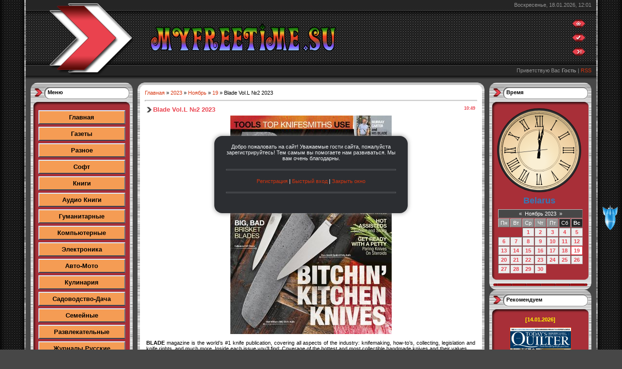

--- FILE ---
content_type: text/html; charset=UTF-8
request_url: http://myfreetime.su/news/blade_vol_l_2_2023/2023-11-19-42362
body_size: 16445
content:
<html>
<head>
<meta http-equiv="content-type" content="text/html; charset=UTF-8">
<title>Blade Vol.L №2 2023 - 19 Ноября 2023 - Myfreetime.su</title>


<link type="text/css" rel="stylesheet" href="/_st/my.css" />

	<link rel="stylesheet" href="/.s/src/base.min.css" />
	<link rel="stylesheet" href="/.s/src/layer7.min.css" />

	<script src="/.s/src/jquery-1.12.4.min.js"></script>
	
	<script src="/.s/src/uwnd.min.js"></script>
	<script src="//s723.ucoz.net/cgi/uutils.fcg?a=uSD&ca=2&ug=999&isp=1&r=0.0479409360970386"></script>
	<link rel="stylesheet" href="/.s/src/fancybox5/dist/css/fancybox5.min.css" />
	<link rel="stylesheet" href="/.s/src/socCom.min.css" />
	<link rel="stylesheet" href="/.s/src/social.css" />
	<script async type="module" src="/.s/src/fancybox5/dist/js/chunks/uFancy-runtime.min.js"></script>
	<script async type="module" src="/.s/src/fancybox5/dist/js/vendors/fancybox5.min.js"></script>
	<script type="module" src="/.s/src/fancybox5/dist/js/uFancy.min.js"></script>
	<script src="/.s/src/socCom.min.js"></script>
	<script src="//sys000.ucoz.net/cgi/uutils.fcg?a=soc_comment_get_data&site=emyfreetime"></script>
	<script>
/* --- UCOZ-JS-DATA --- */
window.uCoz = {"language":"ru","ssid":"254765375755063766314","site":{"id":"emyfreetime","domain":"myfreetime.su","host":"myfreetime.ucoz.net"},"sign":{"5255":"Помощник","7287":"Перейти на страницу с фотографией."},"uLightboxType":2,"country":"US","layerType":7,"module":"news"};
/* --- UCOZ-JS-CODE --- */

		function eRateEntry(select, id, a = 65, mod = 'news', mark = +select.value, path = '', ajax, soc) {
			if (mod == 'shop') { path = `/${ id }/edit`; ajax = 2; }
			( !!select ? confirm(select.selectedOptions[0].textContent.trim() + '?') : true )
			&& _uPostForm('', { type:'POST', url:'/' + mod + path, data:{ a, id, mark, mod, ajax, ...soc } });
		}

		function updateRateControls(id, newRate) {
			let entryItem = self['entryID' + id] || self['comEnt' + id];
			let rateWrapper = entryItem.querySelector('.u-rate-wrapper');
			if (rateWrapper && newRate) rateWrapper.innerHTML = newRate;
			if (entryItem) entryItem.querySelectorAll('.u-rate-btn').forEach(btn => btn.remove())
		}
 function uSocialLogin(t) {
			var params = {"vkontakte":{"width":790,"height":400},"ok":{"width":710,"height":390},"facebook":{"height":520,"width":950},"yandex":{"width":870,"height":515}};
			var ref = escape(location.protocol + '//' + ('myfreetime.su' || location.hostname) + location.pathname + ((location.hash ? ( location.search ? location.search + '&' : '?' ) + 'rnd=' + Date.now() + location.hash : ( location.search || '' ))));
			window.open('/'+t+'?ref='+ref,'conwin','width='+params[t].width+',height='+params[t].height+',status=1,resizable=1,left='+parseInt((screen.availWidth/2)-(params[t].width/2))+',top='+parseInt((screen.availHeight/2)-(params[t].height/2)-20)+'screenX='+parseInt((screen.availWidth/2)-(params[t].width/2))+',screenY='+parseInt((screen.availHeight/2)-(params[t].height/2)-20));
			return false;
		}
		function TelegramAuth(user){
			user['a'] = 9; user['m'] = 'telegram';
			_uPostForm('', {type: 'POST', url: '/index/sub', data: user});
		}
$(function() {
		$('#fCode').on('keyup', function(event) {
			try {checkSecure(); } catch(e) {}
		});
	});
	
function loginPopupForm(params = {}) { new _uWnd('LF', ' ', -250, -100, { closeonesc:1, resize:1 }, { url:'/index/40' + (params.urlParams ? '?'+params.urlParams : '') }) }
/* --- UCOZ-JS-END --- */
</script>

	<style>.UhideBlock{display:none; }</style>
	<script type="text/javascript">new Image().src = "//counter.yadro.ru/hit;noadsru?r"+escape(document.referrer)+(screen&&";s"+screen.width+"*"+screen.height+"*"+(screen.colorDepth||screen.pixelDepth))+";u"+escape(document.URL)+";"+Date.now();</script>
</head>

<body style="background:#474747; margin:0px; padding:0px;">
<div id="utbr8214" rel="s723"></div>
<!--U1AHEADER1Z--><table border="0" cellpadding="0" cellspacing="0" height="100" width="100%" ><tr><td width="53" style="background:url(/.s/t/621/1.gif) #252525;"></td>
<td valign="top">
<table border="0" cellpadding="0" cellspacing="0" height="170" width="100%" style="background:url(/.s/t/621/2.gif) #373737;">
<tr><td rowspan="4" width="100"><img src="/.s/t/621/3.gif" border="0"></td>
<td height="21" colspan="2" align="right" style="padding-right:10px;color:#959595;">Воскресенье, 18.01.2026, 12:01</td></tr>
<tr><td height="114"><span style="color:#FFFFFF;font:20pt bold Verdana,Tahoma;"><b><!-- <logo> --><img alt="" src="http://myfreetime.su/Raznoe/Nazvanie.png" style="width: 395px; height: 71px;" /><!-- <!-- </logo> --></b></span></td><td width="50"><a href="http://myfreetime.su/" title="Главная"><img src="/.s/t/621/4.gif" border="0" alt="Главная"></a><br /><br /><a href="/register" title="Регистрация"><img src="/.s/t/621/6.gif" border="0" alt="Регистрация"></a><br /><br /><a href="javascript:;" rel="nofollow" onclick="loginPopupForm(); return false;" title="Вход"><img src="/.s/t/621/8.gif" border="0" alt="Вход"></a></td></tr>
<tr><td height="21" colspan="2" align="right" style="padding-right:10px;color:#959595;"><!--<s5212>-->Приветствую Вас<!--</s>--> <b>Гость</b> | <a href="http://myfreetime.su/news/rss/">RSS</a></td></tr>
<tr><td height="14" colspan="2"></td></tr>
<!--PM POPUP START-->
 
 <!--PM POPUP END-->
</table><!--/U1AHEADER1Z-->
<table cellpadding="0" cellspacing="0" border="0" width="100%" style="padding: 0 10px;"><tr><td width="100%" align="center">

<!-- <middle> -->
<table border="0" cellpadding="0" cellspacing="0" width="100%">
<tr>
<td valign="top" width="210">

<!--U1CLEFTER1Z-->
<!-- <block1> -->
<table border="0" cellpadding="0" cellspacing="0" style="background:#A9B8C2;" width="210">
<tbody><tr><td height="52" style="background:url('/.s/t/621/9.gif') #FFFFFF;padding-top:14px; padding-left:35px;" valign="top"><b><!-- <bt> --><!--<s5158>-->Меню<!--</s>--><!-- </bt> --></b></td></tr>
<tr><td style="background:url('/.s/t/621/10.gif') #A82F38;padding:0 10px;">
<!-- <bc> --><style>
.dsitput a,.dsitput a:visited {position:relative;
text-decoration:none;
text-align:center;
background-color:#F59C54;/* Цвет фона */
color:#000000;/* Цвет текста */
font-size:13px;/* Размер шрифта */
font-weight:bold;/* Объём шрифта */
display:block;
width:165px;/* Ширина кнопок */
border:2px solid #fff;
border-color:#def #678 #345 #cde;/* Цвет бордюра до нажатия */
padding:5px;/* Внутренний отступ от текста */
margin:5px auto;/* Расстояние между кнопками */
}
.dsitput a:hover {
top:2px;
left:2px;
border-color:#345 #cde #def #678;/* Цвет бордюра при нажатии */
}
</style>
<div class="dsitput"> 

<a href="http://myfreetime.su">Главная</a>
<a href="http://myfreetime.su/news/gazety/1-0-3"target="_self">Газеты</a>
<a href="http://myfreetime.su/news/flora_i_fauna/1-0-13" target="_self">Разное</a>
<a href="http://myfreetime.su/news/soft/1-0-23" target="_self">Софт</a>
<a href="http://myfreetime.su/news/semejnye/1-0-7" target="_self">Книги</a>
<a href="http://myfreetime.su/news/audio_knigi/1-0-25" target="_self">Аудио Книги</a>
<a href="http://myfreetime.su/news/gumanitarnye/1-0-4" target="_self">Гуманитарные</a> 
<a href="http://myfreetime.su/news/kompjuternye/1-0-17" target="_self">Компьютерные</a>
<a href="http://myfreetime.su/news/ehlektronika/1-0-21" target="_self">Электроника</a>
<a href="http://myfreetime.su/news/avto_moto/1-0-18" target="_self">Авто-Мото</a> 
<a href="http://myfreetime.su/news/kulinarija/1-0-12" target="_self">Кулинария</a>
<a href="http://myfreetime.su/news/sadovolstvo/1-0-14" target="_self">Садоводство-Дача</a>
<a href="http://myfreetime.su/news/semejnye/1-0-19" target="_self">Семейные</a>
<a href="http://myfreetime.su/news/razvlekatelnye/1-0-6" target="_self">Развлекательные</a> 
<a href="http://myfreetime.su/news/zhurnaly_russkie/1-0-1" target="_self">Журналы Русские</a>
<a href="http://myfreetime.su/news/zhurnaly_detskie/1-0-5"target="_self">Журналы Детские</a> 
<a href="http://myfreetime.su/news/zhurnaly_zarubezhnye/1-0-2" target="_self">Журналы Зарубежные</a>
<a href="http://myfreetime.su/news/stroitelstvo_dizajn/1-0-20" target="_self">Строительство и Дизайн</a> 
<a href="http://myfreetime.su/news/voennye_istorija/1-0-11" target="_self">Военные и История</a> 
<a href="http://myfreetime.su/news/zdorove_i_krasota/1-0-9" target="_self">Здоровье и Красота</a>
<a href="http://myfreetime.su/news/zhenskie_muzhskie/1-0-22" target="_self">Женские-Мужские</a>
<a href="http://myfreetime.su/news/okhota_i_rybalka/1-0-10" target="_self">Охота и Рыбалка</a>
<a href="http://myfreetime.su/news/sdelaj_sam_rukodelie/1-0-15" target="_self">Сделай сам-Рукоделие</a>
<a href="http://myfreetime.su/news/shite_i_vjazanie/1-0-16" target="_self">Шитье и Вязание</a>
<a href="http://myfreetime.su/news/biznes_ehkonomiika/1-0-8" target="_self">Бизнес-Экономиика</a>
<a href="http://myfreetime.su/news/oboi/1-0-26" target="_self">Обои</a> 
<a href="http://myfreetime.su/news/skripty_dlja_ukoz/1-0-24" target="_self">Скрипты для uCoz</a>
<a href=""target="_blank">Добавить новость</a><!-- </bc> -->
</td></tr>
<tr><td><img src="/.s/t/621/11.gif" border="0"></td></tr>
</tbody></table>
<!-- </block1> -->

<!-- <block6> -->
<!-- <gr6> --><!-- </gre> -->
<!-- </block6> -->

<!-- <block5> -->
<!-- <gr5> --><!-- </gre> -->
<!-- </block5> -->

<!-- <block2> -->
<table border="0" cellpadding="0" cellspacing="0" style="background:#A9B8C2;" width="210">
<tbody><tr><td height="52" style="background:url('/.s/t/621/9.gif') #FFFFFF;padding-top:14px; padding-left:35px;" valign="top"><b><!-- <bt> --><!--<s5158>-->Профиль<!--</s>--><!-- </bt> --></b></td></tr>
<tr><td style="background:url('/.s/t/621/10.gif') #A82F38;padding:0 10px;">
<div align="center"><!-- <bc> --><center>
<div style="width:175px;margin-top:15px">
<div style="overflow:hidden">
<style>
 #userkaOnl {color:#00008B;padding:4px 10px;background:#F4A460;margin-bottom:5px}
#userkaNum {color:#0A0A0D;padding:4px 10px;background:#F4A460}
#userkaNum a {color:#050708;}
 </style>
 <div id="userkaOnl"> <b><div class="tOnline" id="onl1">Онлайн всего: <b>12</b></div> <div class="gOnline" id="onl2">Гостей: <b>10</b></div> <div class="uOnline" id="onl3">Пользователей: <b>2</b></div><a class="groupUser" href="javascript:;" rel="nofollow" onclick="window.open('/index/8-91', 'up91', 'scrollbars=1,top=0,left=0,resizable=1,width=700,height=375'); return false;">v4sil</a>, <a class="groupAdmin" href="javascript:;" rel="nofollow" onclick="window.open('/index/8-5', 'up5', 'scrollbars=1,top=0,left=0,resizable=1,width=700,height=375'); return false;">Admin</a></b></div>

 <div id="userkaNum">Сегодняшние посетители: <a href="javascript://" rel="nofollow" onclick="new _uWnd('TdUsrLst',' ',250,200,{autosize:0},{url:'/index/62-2'});return false;" class="fUsrList"><b id="usNaN"></b></a> </div>
<script type="text/javascript"> 
 
NanUsers = function(number, one, two, five) { number = Math.abs(number); number %= 100; if (number >= 5 && number <= 20) { return five; } number %= 10; if (number == 1) { return one; } if (number >= 2 && number <= 4) { return two; } return five; }; 
$.get('/index/62-2', function(numUs){$("#usNaN").append( $('a',$('cmd[p="content"]',numUs).text()).size());}); 
</script> 
</div>
</div>
<p><hr>

<table width="100%" border="0" cellspacing="0" cellpadding="0"> 
 <tr> 
 <td align="center"><SCRIPT LANGUAGE="javascript"> 
currentTime = new Date(); 
if (currentTime.getHours() >= 6 && currentTime.getHours() <= 11 ) 
document.write("Доброе утро, "); 
if (currentTime.getHours() >= 12 && currentTime.getHours() <= 17 ) 
document.write("Добрый день, "); 
if (currentTime.getHours() >= 18 && currentTime.getHours() <= 23) 
document.write("Добрый вечер, "); 
if (currentTime.getHours() >= 0 && currentTime.getHours() <= 5) 
document.write("Доброй ночи, "); function openOnClick(client_type) 
 { 
 if(client_type=="mail")clientWindow = window.open("","pmw","scrollbars=1,top=0,left=0,resizable=1,width=850,height=350") || alert("Отключите блокировку всплывающих окон!"); 
 if(client_type=="send")clientWindow = window.open("/index/14-999-0-1","pms","scrollbars=1,top=0,left=0,resizable=1,width=850,height=350") || alert("Отключите блокировку всплывающих окон!"); 
 if(client_type=="options")clientWindow = window.open("/index/11","options","scrollbars=1,top=0,left=0,resizable=1,width=680,height=350") || alert("Отключите блокировку всплывающих окон!"); 
 if(client_type=="users")clientWindow = window.open("","users","scrollbars=1,top=0,left=0,resizable=1,width=680,height=350") || alert("Отключите блокировку всплывающих окон!"); 
 if(client_type=="rules")clientWindow = window.open("/rules.html","rules","scrollbars=1,top=0,left=0,resizable=1,width=680,height=350") || alert("Отключите блокировку всплывающих окон!"); 
 }
</SCRIPT>Гость<br><div class="screenshot"><br> 
 
<img class="userAvatar" title="Гость" src="http://myfreetime.su/SOOBCH/noavatar3.png" border="0"> 
 <tr>
<td><div id="middle_block_right"> 
<p><font color="#3d00ff"><a class="b1" >Логин: Гость</a><div id="hras"></div> 
 <p><a class="b1" >Гости</a><div id="hras"></div> 
 <p><a class="b1" >Вы у нас: -й день</a><div id="hras"></div> 
 <p><a class="b1" >Ваш IP: 18.217.236.136</a><div id="hras"></div> 
 <p><a class="b1" >Личных сообщений: </a><div id="hras"></div> 
 </div> 
<div id="middle_block_right"><a title="" onclick="$('#function').slideToggle('slow');"<a class="b1" href="javascript://"><left><span style="color:#FF0000;"><strong>Функции</strong></span></left></a></li><div id="hras"></div> 
 <div id="function" style="display:none"> 

 <div id="middle_block_right"> 
 <p><a class="b1" href="javascript://" onclick="kabinet()">Мой профиль</a><div id="hras"></div> 
 <p><a class="b1" href="javascript:openOnClick('options')">Изменить профиль</a><div id="hras"></div> 
 <p><a class="b1" href="javascript:openOnClick('users')">Пользователи</a><div id="hras"></div> 
 <p><a class="b1" href="/index/14">ЛС</a> </li><div id="hras"></div> 
 <p><a class="b1" href="javascript:openOnClick('send')">Отправить ЛС</a><div id="hras"></div> 
 <p><a class="b1" href="/index/10">Выход</a><div id="hras"></div> 
 </div> </td> 
 </tr> 
 </table>
 <table width="100%" border="0" cellspacing="0" cellpadding="0"> 
 <tr> 
</div></td> 
 </tr> 
 <tr> 
 <td align="center"><div id="uidLogForm" class="auth-block" align="center"><a href="javascript:;" onclick="window.open('https://login.uid.me/?site=emyfreetime&ref='+escape(location.protocol + '//' + ('myfreetime.su' || location.hostname) + location.pathname + ((location.hash ? ( location.search ? location.search + '&' : '?' ) + 'rnd=' + Date.now() + location.hash : ( location.search || '' )))),'uidLoginWnd','width=580,height=450,resizable=yes,titlebar=yes');return false;" class="login-with uid" title="Войти через uID" rel="nofollow"><i></i></a><a href="javascript:;" onclick="return uSocialLogin('vkontakte');" data-social="vkontakte" class="login-with vkontakte" title="Войти через ВКонтакте" rel="nofollow"><i></i></a><a href="javascript:;" onclick="return uSocialLogin('facebook');" data-social="facebook" class="login-with facebook" title="Войти через Facebook" rel="nofollow"><i></i></a><a href="javascript:;" onclick="return uSocialLogin('yandex');" data-social="yandex" class="login-with yandex" title="Войти через Яндекс" rel="nofollow"><i></i></a><a href="javascript:;" onclick="return uSocialLogin('ok');" data-social="ok" class="login-with ok" title="Войти через Одноклассники" rel="nofollow"><i></i></a></div></td> 
 </tr> 
 </table>
<style>.screenshot img {
margin: 4px;
padding: 2px;
-moz-border-radius: 6px;
-webkit-border-radius: 6px;
border-radius: 1px;
-moz-box-shadow: 0 0px 5px color:#3d00ff;
box-shadow: 0 0px 5px Blue;
-webkit-box-shadow: 0 0px 5px White;
}
a.b1 {display:block; width:174; height:18px; text-align:left; background:url('http://myfreetime.su/SOOBCH/Poloska.jpg'); font-size:8pt; font-family:tahoma, arial; padding:5px 0 0 14px; text-shadow:1 0 4px #000;} 
 a.b1:link, a.b2:link, a.b3:link, a.b4:link, a.b5:link, a.packs:link, a.granati:link, a.c4:link, a.cnarejenue:link, a.knife:link, a.ryku:link, a.mw2:link { text-decoration:none; color:#FFFF00;} 

a.b1:visited, a.b2:visited, a.b3:visited, a.b4:visited, a.b5:visited, a.packs:visited, a.granati:visited, a.c4:visited, a.cnarejenue:visited, a.knife:visited, a.ryku:visited, a.mw2:visited { text-decoration:none; color:#FF0000;} 
 a.b1:hover, a.b2:hover, a.b3:hover, a.b4:hover, a.b5:hover, a.packs:hover, a.granati:hover, a.c4:hover, a.cnarejenue:hover, a.knife:hover, a.ryku:hover, a.mw2:hover { text-shadow:2 2 2px #00FF00; 

webkit-box-shadow: 4px 4px 4px rgba(0,0,0,0.2);
 -moz-box-shadow: 4px 4px 4px rgba(0,0,0,0.2);
 box-shadow: 4px 4px 4px rgba(0,0,0,0.2);
 text-decoration:none; 
 padding-left:14px; 
 line-height:14px; 
 display:block;
 -moz-border-radius:3px;-webkit-border-radius:0px; border-radius: 0px; color:#00FF7F; background-position:0px -0px;} 
 a.b1:active, a.b2:active, a.b3:active, a.b4:active, a.b5:active, a.packs:active, a.granati:active, a.c4:active, a.cnarejenue:active, a.knife:active, a.ryku:active, a.mw2:active { text-shadow:1 1 10px #787676; -moz-border-radius:3px;-webkit-border-radius:0px; border-radius: 0px; color:#FF00FF; background-position:0px -0px;} 
</style></br></center>

<br><center><!-- MyCounter v.2.0 -->
<script type="text/javascript"><!--
my_id = 176524;
my_width = 88;
my_height = 61;
my_alt = "MyCounter - счётчик и статистика";
//--></script>
<script type="text/javascript"
 src="https://get.mycounter.ua/counter2.0.js">
</script><noscript>
<a target="_blank" href="https://mycounter.ua/"><img
src="https://get.mycounter.ua/counter.php?id=176524"
title="MyCounter - счётчик и статистика"
alt="MyCounter - счётчик и статистика"
width="88" height="61" border="0" /></a></noscript>
<!--/ MyCounter -->
</br></center



<!--LiveInternet counter--><a href="https://www.liveinternet.ru/click"
target="_blank"><img id="licnt7610" width="88" height="120" style="border:0" 
title="LiveInternet: показано количество просмотров и посетителей"
src="[data-uri]"
alt=""/></a><script>(function(d,s){d.getElementById("licnt7610").src=
"https://counter.yadro.ru/hit?t28.6;r"+escape(d.referrer)+
((typeof(s)=="undefined")?"":";s"+s.width+"*"+s.height+"*"+
(s.colorDepth?s.colorDepth:s.pixelDepth))+";u"+escape(d.URL)+
";h"+escape(d.title.substring(0,150))+";"+Math.random()})
(document,screen)</script><!--/LiveInternet--><!-- </bc> --></div>
</td></tr>
<tr><td><img src="/.s/t/621/11.gif" border="0"></td></tr>
</tbody></table>
<!-- </block2> -->

<!-- <block3> -->
<table border="0" cellpadding="0" cellspacing="0" style="background:#A9B8C2;" width="210">
<tbody><tr><td height="52" style="background:url('/.s/t/621/9.gif') #FFFFFF;padding-top:14px; padding-left:35px;" valign="top"><b><!-- <bt> -->Поиск<!-- </bt> --></b></td></tr>
<tr><td style="background:url('/.s/t/621/10.gif') #A82F38;padding:0 10px;">
<!-- <bc> -->
 
 
<fieldset class="counter"><legend><font color="FF0000"><b>Поиск</b></font><b><font color="FF0000">:</font></b></legend>
<div align="center"><input class="otextarea" style="border: 2px Solid цвет обводки; width: 160px; height: 26px;" autocomplete="off" value="" onblur="if(this.value=='') this.value='Ваше слово ';" onfocus="if(this.value==Ваше слово') this.value='';" id="mainSearchInput" onkeyup="if(event.keyCode!=13){suggest(this.value,event.keyCode)}else{return checkEnterSearch();}" type="text">
<input class="button" id="mySearchSubmitButton" onclick="document.mysearchform.query.value=$('#mainSearchInput').val();document.mysearchform.submit(); " style="height: 30px;" value="« Найти » " type="submit"><img src="" border="0" alt="" />
<div id="suggestDiv" style="display: none; margin-top: 0px;"></div>
<form method="post" action="/news/" name="mysearchform">
<input name="query" type="hidden">
<input name="a" value="14" type="hidden">
</form>
</div>
</fieldset><!-- </bc> -->
</td></tr>
<tr><td><img src="/.s/t/621/11.gif" border="0"></td></tr>
</tbody></table>
<!-- </block3> -->

<!-- <block4> -->
<!-- <gr4> --><!-- </gre> -->
<!-- </block4> -->
<!--/U1CLEFTER1Z-->

</td>

<td valign="top" style="padding:0px 10px 0px 10px;">
<table border="0" cellpadding="0" cellspacing="0" width="100%">
<tr><td width="15" height="15"><img src="/.s/t/621/12.gif" border="0"></td><td style="background:url('/.s/t/621/13.gif');"></td><td width="15" height="15"><img src="/.s/t/621/14.gif" border="0"></td></tr>
<tr><td style="background:url('/.s/t/621/15.gif');"></td><td style="background:#FFFFFF;"><!-- <body> --><div class="breadcrumbs-wrapper">
 <div class="breadcrumbs"><a href="http://myfreetime.su/"><!--<s5176>-->Главная<!--</s>--></a> &raquo; <a class="dateBar breadcrumb-item" href="/news/2023-00">2023</a> <span class="breadcrumb-sep">&raquo;</span> <a class="dateBar breadcrumb-item" href="/news/2023-11">Ноябрь</a> <span class="breadcrumb-sep">&raquo;</span> <a class="dateBar breadcrumb-item" href="/news/2023-11-19">19</a> &raquo; Blade Vol.L №2 2023</div>
</div><hr />
<table border="0" width="100%" cellspacing="1" cellpadding="2" class="eBlock">
<tr><td width="100%"><div class="eTitle"><div style="float:right;font-size:9px;">10:49 </div>Blade Vol.L №2 2023</div></td></tr>
<tr><td class="eMessage"><div style="text-align: center;"><!--IMG1--><img title="Blade Vol.L №2 2023" style="margin:0;padding:0;border:0;" src="/_nw/423/73790327.jpg" align="" /><!--IMG1--><br />
&nbsp;</div>
<strong>BLADE</strong> magazine is the world&rsquo;s #1 knife publication, covering all aspects of the industry: knifemaking, how-to&rsquo;s, collecting, legislation and knife rights, and much more. Inside each issue you&rsquo;ll find: Coverage of the hottest and most collectible handmade knives and their values.<br />
Журнал <strong>BLADE</strong> - это издание №1 по ножам в мире, охватывающее все аспекты отрасли: изготовление ножей, инструкции, коллекционирование, законодательство, права на ножи и многое другое. <strong>В каждом выпуске вы найдете:</strong> Обзор самых популярных и коллекционных ножей ручной работы и их ценностей.<br />
<br />
<b>Название</b>: Blade Vol.L №2 December 2023<br />
<b>Издательство: </b>Caribou Media Group, LLC<br />
<b>Формат:</b> True PDF<br />
<b>Страниц:</b> 88<br />
<b>Размер:</b> <span title="blade_vol_xlviv_3_complete_knife_guide_2023.pdf"><span dir="ltr" style="text-align: left;">48,1 MB</span></span><br />
<b>Язык:</b> English </td></tr>
<tr><td colspan="2" class="eDetails">
<div class="rate-stars-wrapper" style="float:right">
		<style type="text/css">
			.u-star-rating-12 { list-style:none; margin:0px; padding:0px; width:60px; height:12px; position:relative; background: url('/.s/img/stars/3/12.png') top left repeat-x }
			.u-star-rating-12 li{ padding:0px; margin:0px; float:left }
			.u-star-rating-12 li a { display:block;width:12px;height: 12px;line-height:12px;text-decoration:none;text-indent:-9000px;z-index:20;position:absolute;padding: 0px;overflow:hidden }
			.u-star-rating-12 li a:hover { background: url('/.s/img/stars/3/12.png') left center;z-index:2;left:0px;border:none }
			.u-star-rating-12 a.u-one-star { left:0px }
			.u-star-rating-12 a.u-one-star:hover { width:12px }
			.u-star-rating-12 a.u-two-stars { left:12px }
			.u-star-rating-12 a.u-two-stars:hover { width:24px }
			.u-star-rating-12 a.u-three-stars { left:24px }
			.u-star-rating-12 a.u-three-stars:hover { width:36px }
			.u-star-rating-12 a.u-four-stars { left:36px }
			.u-star-rating-12 a.u-four-stars:hover { width:48px }
			.u-star-rating-12 a.u-five-stars { left:48px }
			.u-star-rating-12 a.u-five-stars:hover { width:60px }
			.u-star-rating-12 li.u-current-rating { top:0 !important; left:0 !important;margin:0 !important;padding:0 !important;outline:none;background: url('/.s/img/stars/3/12.png') left bottom;position: absolute;height:12px !important;line-height:12px !important;display:block;text-indent:-9000px;z-index:1 }
		</style><script>
			var usrarids = {};
			function ustarrating(id, mark) {
				if (!usrarids[id]) {
					usrarids[id] = 1;
					$(".u-star-li-"+id).hide();
					_uPostForm('', { type:'POST', url:`/news`, data:{ a:65, id, mark, mod:'news', ajax:'2' } })
				}
			}
		</script><ul id="uStarRating42362" class="uStarRating42362 u-star-rating-12" title="Рейтинг: 0.0/0">
			<li id="uCurStarRating42362" class="u-current-rating uCurStarRating42362" style="width:0%;"></li><li class="u-star-li-42362"><a href="javascript:;" onclick="ustarrating('42362', 1)" class="u-one-star">1</a></li>
				<li class="u-star-li-42362"><a href="javascript:;" onclick="ustarrating('42362', 2)" class="u-two-stars">2</a></li>
				<li class="u-star-li-42362"><a href="javascript:;" onclick="ustarrating('42362', 3)" class="u-three-stars">3</a></li>
				<li class="u-star-li-42362"><a href="javascript:;" onclick="ustarrating('42362', 4)" class="u-four-stars">4</a></li>
				<li class="u-star-li-42362"><a href="javascript:;" onclick="ustarrating('42362', 5)" class="u-five-stars">5</a></li></ul></div>
 
<br><br><br><div align="center"><HR><span style="color:#FF0000;"><span style="font-size:15px;"><strong>Скачать:</strong></span><span style="color:#000000;"><span style="font-size:15px;"> Blade Vol.L №2 2023</span></span><br><table><tr><br>

<td><a title="Nitroflare" target="_blank" href="https://nitroflare.com/view/51A2894D4F472B2/blade_vol_l_2_2023.pdf"><img src="http://myfreetime.su/download1/a_nitroflare1.gif" onmouseover="this.src='http://myfreetime.su/download1/p_download1.gif'" onmouseout="this.src='http://myfreetime.su/download1/a_nitroflare1.gif'" style="padding-right:5px;"></a></td>
<td><a title="Может быть любой" target="_blank" href="https://oxy.name/d/IJrh"><img src="http://myfreetime.su/download1/a_skachat1.gif" onmouseover="this.src='http://myfreetime.su/download1/p_download1.gif'" onmouseout="this.src='http://myfreetime.su/download1/a_skachat1.gif'" style="padding-right:5px;"></a></td>
<td><a title="TurboBit" target="_blank" href="https://trbbt.net/lqgjfyamkxx6.html"><img src="http://myfreetime.su/download1/a_turbobit1.gif" onmouseover="this.src='http://myfreetime.su/download1/p_download1.gif'" onmouseout="this.src='http://myfreetime.su/download1/a_turbobit1.gif'" style="padding-right:5px;"></a></td>
 

</tr></table><span style="color:#060708;"> 
<p>

<span style="font-size:11px;"> 
<span class="e-category"><span class="ed-title"><!--<s3179>--><b>Категория<!--</s>-->:</span> <span class="ed-value"><a href="/news/sdelaj_sam_rukodelie/1-0-15">Сделай сам-Рукоделие</a></span></span><span class="ed-sep"> | </span>
<span class="e-reads"><span class="ed-title"><!--<s3177>-->Просмотров<!--</s>-->:</span> <span class="ed-value">95</span></span><span class="ed-sep"> | </span>
<span class="e-author"><span class="ed-title"><!--<s3178>-->Добавил<!--</s>-->:</span> <span class="ed-value"><a href="javascript:;" rel="nofollow" onclick="window.open('/index/8-5', 'up5', 'scrollbars=1,top=0,left=0,resizable=1,width=700,height=375'); return false;">Admin</a></span></span>
<span class="ed-sep"> | </span><span class="e-tags"><span class="ed-title"><!--<s5308>-->Теги<!--</s>-->:</span> <span class="ed-value"><noindex><a href="/search/Blade/" rel="nofollow" class="eTag">Blade</a>, <a href="/search/2023/" rel="nofollow" class="eTag">2023</a>, <a href="/search/Vol.L/" rel="nofollow" class="eTag">Vol.L</a></noindex></span></span>
<span class="ed-sep"> | </span><span class="e-rating"><span class="ed-title"><!--<s3119>-->Рейтинг<!--</s>-->:</span> <span class="ed-value"><span id="entRating42362">0.0</span>/<span id="entRated42362">0</span></span></span></td></tr>
</b></table></span> 
 
<!-- pohozie --> 
<br><fieldset><legend><img src="http://myfreetime.su/Raznoe/p_poxozie1.gif"</a></legend><ul class="uRelatedEntries"><li class="uRelatedEntry"><span style="font-family:Times New Roman;"><span style="font-size:14px;"><a href="/news/blade_vol_l_13_2024/2024-09-09-52203"><span style="color:#078d32;"><b>Blade Vol.L №13 2024</b></span></a></span></span></li><li class="uRelatedEntry"><span style="font-family:Times New Roman;"><span style="font-size:14px;"><a href="/news/blade_vol_l_12_2024/2024-08-07-51438"><span style="color:#078d32;"><b>Blade Vol.L №12 2024</b></span></a></span></span></li><li class="uRelatedEntry"><span style="font-family:Times New Roman;"><span style="font-size:14px;"><a href="/news/blade_vol_l_11_2024/2024-07-16-50915"><span style="color:#078d32;"><b>Blade Vol.L №11 2024</b></span></a></span></span></li><li class="uRelatedEntry"><span style="font-family:Times New Roman;"><span style="font-size:14px;"><a href="/news/blade_vol_l_10_2024/2024-06-12-50009"><span style="color:#078d32;"><b>Blade Vol.L №10 2024</b></span></a></span></span></li><li class="uRelatedEntry"><span style="font-family:Times New Roman;"><span style="font-size:14px;"><a href="/news/blade_vol_l_9_2024/2024-05-15-49276"><span style="color:#078d32;"><b>Blade Vol.L №9 2024</b></span></a></span></span></li><li class="uRelatedEntry"><span style="font-family:Times New Roman;"><span style="font-size:14px;"><a href="/news/blade_vol_l_8_2024/2024-04-16-48334"><span style="color:#078d32;"><b>Blade Vol.L №8 2024</b></span></a></span></span></li></ul></fieldset></br>
<!-- /pohozie --> 

<!-- soobch --> 
<center><a href='javascript://' onclick='_sendlsjs("lsadmin", "Написать администратору сайта", "Связь с администратором", "Admin", "Например: мне закрыли доступ к странице", "Код", "0", [1])'><img src="http://myfreetime.su/SOOBCH/p_soobsh1.gif" alt="Картинка" onmouseover="this.src='http://myfreetime.su/SOOBCH/a_soobsh1.gif';" onmouseout="this.src='http://myfreetime.su/SOOBCH/p_soobsh1.gif';" /></span></a><p> 
<!-- /soobch --> 
 
<center><script src="https://yastatic.net/share2/share.js"></script>
<div class="ya-share2" data-curtain data-services="messenger,vkontakte,odnoklassniki,telegram,twitter,viber,whatsapp,moimir,pinterest,linkedin,lj"></div><p>

<center> <script type="text/javascript"> 
function repchange(val,id){ 
repval=val; 
ajaxtime=setInterval('checkajax'+id+'()',500);} 
</script> 
<script type="text/javascript"> 
function checkajax26668(){ 
forms=document.getElementsByTagName('form'); 
for(f=0;f<forms.length;f++){ 
if(forms[f].id=='frm981'){ 
if(repval=='plus'){document.getElementById('a2').checked='true'; 
forms[f].reason.value='Благодарю за Blade Vol.L №2 2023' 
document.getElementById('submfrm981').click(); 
document.getElementById('sbt981').onclick=null; 
clearInterval(ajaxtime);}}}} 
</script>
<center><a title="Репутация Admin'a автоматически повысится. Многократное нажатие 'Спасибо' запрещено и строго наказывается!" href="javascript://" onClick="openLayerB('Rd',0,'/index/23-5','Change Reputation',380,200,1); return false;"><img src="http://myfreetime.su/Spasibo/p_spasibo1.gif" alt="Картинка" onmouseover="this.src='http://myfreetime.su/Spasibo/a_spasibo1.gif';" onmouseout="this.src='http://myfreetime.su/Spasibo/p_spasibo1.gif';" border="0" align="absmiddle" onClick="repchange('plus','42362');" /></a><p> 
 
<img alt="" class="" src="http://myfreetime.su/Raznoe/coment.png" style="width: 250px; height: 55px;" /> 
 
<table border="0" cellpadding="0" cellspacing="0" width="100%">
<tr><td width="60%" height="25"><!--<s5183>-->Всего комментариев<!--</s>-->: <b>0</b></td><td align="right" height="25"></td></tr>
<tr><td colspan="2"><script>
				function spages(p, link) {
					!!link && location.assign(atob(link));
				}
			</script>
			<div id="comments"></div>
			<div id="newEntryT"></div>
			<div id="allEntries"></div>
			<div id="newEntryB"></div>
			<script>
				(function() {
					'use strict';
					var commentID = ( /comEnt(\d+)/.exec(location.hash) || {} )[1];
					if (!commentID) {
						return window.console && console.info && console.info('comments, goto page', 'no comment id');
					}
					var selector = '#comEnt' + commentID;
					var target = $(selector);
					if (target.length) {
						$('html, body').animate({
							scrollTop: ( target.eq(0).offset() || { top: 0 } ).top
						}, 'fast');
						return window.console && console.info && console.info('comments, goto page', 'found element', selector);
					}
					$.get('/index/802', {
						id: commentID
					}).then(function(response) {
						if (!response.page) {
							return window.console && console.warn && console.warn('comments, goto page', 'no page within response', response);
						}
						spages(response.page);
						setTimeout(function() {
							target = $(selector);
							if (!target.length) {
								return window.console && console.warn && console.warn('comments, goto page', 'comment element not found', selector);
							}
							$('html, body').animate({
								scrollTop: ( target.eq(0).offset() || { top: 0 } ).top
							}, 'fast');
							return window.console && console.info && console.info('comments, goto page', 'scrolling to', selector);
						}, 500);
					}, function(response) {
						return window.console && console.error && console.error('comments, goto page', response.responseJSON);
					});
				})();
			</script>
		</td></tr>
<tr><td colspan="2" align="center"></td></tr>
<tr><td colspan="2" height="10"></td></tr>
</table>
 
<form name="socail_details" id="socail_details" onsubmit="return false;">
						   <input type="hidden" name="social" value="">
						   <input type="hidden" name="data" value="">
						   <input type="hidden" name="id" value="42362">
						   <input type="hidden" name="ssid" value="254765375755063766314">
					   </form><div id="postFormContent" class="">
		<form method="post" name="addform" id="acform" action="/index/" onsubmit="return addcom(this)" class="news-com-add" data-submitter="addcom"><script>
		function _dS(a){var b=a.split(''),c=b.pop();return b.map(function(d){var e=d.charCodeAt(0)-c;return String.fromCharCode(32>e?127-(32-e):e)}).join('')}
		var _y8M = _dS('Botv{z&z vkC(nojjkt(&tgskC(yuy(&|gr{kC(:8<:78789<(&5D6');
		function addcom( form, data = {} ) {
			if (document.getElementById('addcBut')) {
				document.getElementById('addcBut').disabled = true;
			} else {
				try { document.addform.submit.disabled = true; } catch(e) {}
			}

			if (document.getElementById('eMessage')) {
				document.getElementById('eMessage').innerHTML = '<span style="color:#999"><img src="/.s/img/ma/m/i2.gif" border="0" align="absmiddle" width="13" height="13"> Идёт передача данных...</span>';
			}

			_uPostForm(form, { type:'POST', url:'/index/', data })
			return false
		}
document.write(_y8M);</script>
				<div class="mc-widget">
					<script>
						var socRedirect = location.protocol + '//' + ('myfreetime.su' || location.hostname) + location.pathname + location.search + (location.hash && location.hash != '#' ? '#reloadPage,' + location.hash.substr(1) : '#reloadPage,gotoAddCommentForm' );
						socRedirect = encodeURIComponent(socRedirect);

						try{var providers = {};} catch (e) {}

						function socialRepost(entry_link, message) {
							console.log('Check witch Social network is connected.');

							var soc_type = jQuery("form#acform input[name='soc_type']").val();
							switch (parseInt(soc_type)) {
							case 101:
								console.log('101');
								var newWin = window.open('https://vk.com/share.php?url='+entry_link+'&description='+message+'&noparse=1','window','width=640,height=500,scrollbars=yes,status=yes');
							  break;
							case 102:
								console.log('102');
								var newWin = window.open('https://www.facebook.com/sharer/sharer.php?u='+entry_link+'&description='+encodeURIComponent(message),'window','width=640,height=500,scrollbars=yes,status=yes');
							  break;
							case 103:
								console.log('103');

							  break;
							case 104:
								console.log('104');

							  break;
							case 105:
								console.log('105');

							  break;
							case 106:
								console.log('106');

							  break;
							case 107:
								console.log('107');
								var newWin = window.open('https://twitter.com/intent/tweet?source=webclient&url='+entry_link+'&text='+encodeURIComponent(message)+'&callback=?','window','width=640,height=500,scrollbars=yes,status=yes');
							  break;
							case 108:
								console.log('108');

							  break;
							case 109:
								console.log('109');
								var newWin = window.open('https://plusone.google.com/_/+1/confirm?hl=en&url='+entry_link,'window','width=600,height=610,scrollbars=yes,status=yes');
							  break;
							}
						}

						function updateSocialDetails(type) {
							console.log('updateSocialDetails');
							jQuery.getScript('//sys000.ucoz.net/cgi/uutils.fcg?a=soc_comment_get_data&site=emyfreetime&type='+type, function() {
								jQuery("form#socail_details input[name='social']").val(type);
								jQuery("form#socail_details input[name=data]").val(data[type]);
								jQuery("form#acform input[name=data]").val(data[type]);
								_uPostForm('socail_details',{type:'POST',url:'/index/778', data:{'m':'2', 'vi_commID': '', 'catPath': ''}});
							});
						}

						function logoutSocial() {
							console.log('delete cookie');
							delete_msg_cookie();
							jQuery.getScript('//sys000.ucoz.net/cgi/uutils.fcg?a=soc_comment_clear_data&site=emyfreetime', function(){window.location.reload();});
						}

						function utf8_to_b64( str) {
							return window.btoa(encodeURIComponent( escape( str )));
						}

						function b64_to_utf8( str) {
							return unescape(decodeURIComponent(window.atob( str )));
						}

						function getCookie(c_name) {
							var c_value = " " + document.cookie;
							var c_start = c_value.indexOf(" " + c_name + "=");
							if (c_start == -1) {
								c_value = null;
							} else {
								c_start = c_value.indexOf("=", c_start) + 1;
								var c_end = c_value.indexOf(";", c_start);
								if (c_end == -1) {
									c_end = c_value.length;
								}
								c_value = unescape(c_value.substring(c_start,c_end));
							}
							return c_value;
						}

						var delete_msg_cookie = function() {
							console.log('delete_msg_cookie');
							document.cookie = 'msg=;expires=Thu, 01 Jan 1970 00:00:01 GMT;';
						};

						function preSaveMessage() {
							var msg = jQuery("form#acform textarea").val();
							if (msg.length > 0) {
								document.cookie = "msg="+utf8_to_b64(msg)+";"; //path="+window.location.href+";
							}
						}

						function googleAuthHandler(social) {
							if (!social) return
							if (!social.enabled || !social.handler) return

							social.window = window.open(social.url, '_blank', 'width=600,height=610');
							social.intervalId = setInterval(function(social) {
								if (social.window.closed) {
									clearInterval(social.intervalId)
									self.location.reload()
								}
							}, 1000, social)
						}

						

						(function(jq) {
							jq(document).ready(function() {
								
																
								jQuery(".uf-tooltip a.uf-tt-exit").attr('href','/index/10');
								console.log('ready - update details');
								console.log('scurrent', window.scurrent);
								if (typeof(window.scurrent) != 'undefined' && scurrent > 0 && data[scurrent]) {
									jQuery("#postFormContent").html('<div style="width:100%;text-align:center;padding-top:50px;"><img alt="" src="/.s/img/ma/m/i3.gif" border="0" width="220" height="19" /></div>');

									jQuery("form#socail_details input[name=social]").val(scurrent);
									jQuery("form#socail_details input[name=data]").val(data[scurrent]);
									updateSocialDetails(scurrent);
								}
								jQuery('a#js-ucf-start').on('click', function(event) {
									event.preventDefault();
									if (scurrent == 0) {
										window.open("//sys000.ucoz.net/cgi/uutils.fcg?a=soc_comment_auth",'SocialLoginWnd','width=500,height=350,resizable=yes,titlebar=yes');
									}
								});

								jQuery('#acform a.login-with').on('click', function(event) {
									event.preventDefault();
									let social = providers[ this.dataset.social ];

									if (typeof(social) != 'undefined' && social.enabled == 1) {
										if (social.handler) {
											social.handler(social);
										} else {
											// unetLoginWnd
											let newWin = window.open(social.url, "_blank", 'width=600,height=610,scrollbars=yes,status=yes');
										}
									}
								});
							});
						})(jQuery);
					</script>
				</div><div class="uForm uComForm">
 
 <div class="uauth-small-links uauth-links-set1">Войдите: <a href="javascript:;" onclick="window.open('https://login.uid.me/?site=emyfreetime&ref='+escape(location.protocol + '//' + ('myfreetime.su' || location.hostname) + location.pathname + ((location.hash ? ( location.search ? location.search + '&' : '?' ) + 'rnd=' + Date.now() + location.hash : ( location.search || '' )))),'uidLoginWnd','width=580,height=450,resizable=yes,titlebar=yes');return false;" class="login-with uid" title="Войти через uID" rel="nofollow"><i></i></a><a href="javascript:;" onclick="return uSocialLogin('vkontakte');" data-social="vkontakte" class="login-with vkontakte" title="Войти через ВКонтакте" rel="nofollow"><i></i></a><a href="javascript:;" onclick="return uSocialLogin('facebook');" data-social="facebook" class="login-with facebook" title="Войти через Facebook" rel="nofollow"><i></i></a><a href="javascript:;" onclick="return uSocialLogin('yandex');" data-social="yandex" class="login-with yandex" title="Войти через Яндекс" rel="nofollow"><i></i></a><a href="javascript:;" onclick="return uSocialLogin('ok');" data-social="ok" class="login-with ok" title="Войти через Одноклассники" rel="nofollow"><i></i></a></div>
 <div class="uComForm-inner">
 <span class="ucf-avatar"><img src="/.s/img/icon/social/noavatar.png" alt="avatar" /></span>
 <div class="ucf-content ucf-start-content">
 <ul class="uf-form ucf-form">
 <li><textarea class="uf-txt-input commFl js-start-txt" placeholder="Оставьте ваш комментарий..."></textarea>
 <li><button class="uf-btn" onclick="preSaveMessage(); window.open('/index/800?ref='+window.location.href, 'SocialLoginWnd', 'width=500,height=410,resizable=yes,titlebar=yes');">Отправить</button>
 </ul>
 </div>
 </div>
 
</div><input type="hidden" name="ssid" value="254765375755063766314" />
				<input type="hidden" name="a"  value="36" />
				<input type="hidden" name="m"  value="2" />
				<input type="hidden" name="id" value="42362" />
				
				<input type="hidden" name="soc_type" id="csoc_type" />
				<input type="hidden" name="data" id="cdata" />
			</form>
		</div>
<!-- </body> --></td><td style="background:url('/.s/t/621/16.gif');"></td></tr>
<tr><td width="15" height="15"><img src="/.s/t/621/17.gif" border="0"></td><td style="background:url('/.s/t/621/18.gif');"></td><td width="15" height="15"><img src="/.s/t/621/19.gif" border="0"></td></tr>
</table>
</td> 
 
<td valign="top" width="210">
<!--U1DRIGHTER1Z-->
<!-- <block8> -->
<!-- <gr8> --><!-- </gre> -->
<!-- </block8> -->

<!-- <block12> -->
<!-- <gr12> --><!-- </gr> -->
<table border="0" cellpadding="0" cellspacing="0" style="background:#A9B8C2;" width="210">
<tr><td height="52" style="background:url('/.s/t/621/9.gif') #FFFFFF;padding-top:14px; padding-left:35px;" valign="top"><b><!-- <bt> -->Время<!-- </bt> --></b></td></tr>
<tr><td style="background:url('/.s/t/621/10.gif') #A82F38;padding:0 10px;"><!-- <bc> --><center><script src="https://cdn.logwork.com/widget/clock.js"></script>
<a href="https://logwork.com/clock-widget/" class="clock-time" data-style="old-roman" data-size="175" data-timezone="Europe/Minsk">Belarus</a>

		<table border="0" cellspacing="1" cellpadding="2" class="calTable">
			<tr><td align="center" class="calMonth" colspan="7"><a title="Октябрь 2023" class="calMonthLink cal-month-link-prev" rel="nofollow" href="/news/2023-10">&laquo;</a>&nbsp; <a class="calMonthLink cal-month-current" rel="nofollow" href="/news/2023-11">Ноябрь 2023</a> &nbsp;<a title="Декабрь 2023" class="calMonthLink cal-month-link-next" rel="nofollow" href="/news/2023-12">&raquo;</a></td></tr>
		<tr>
			<td align="center" class="calWday">Пн</td>
			<td align="center" class="calWday">Вт</td>
			<td align="center" class="calWday">Ср</td>
			<td align="center" class="calWday">Чт</td>
			<td align="center" class="calWday">Пт</td>
			<td align="center" class="calWdaySe">Сб</td>
			<td align="center" class="calWdaySu">Вс</td>
		</tr><tr><td>&nbsp;</td><td>&nbsp;</td><td align="center" class="calMdayIs"><a class="calMdayLink" href="/news/2023-11-01" title="37 Сообщений">1</a></td><td align="center" class="calMdayIs"><a class="calMdayLink" href="/news/2023-11-02" title="34 Сообщений">2</a></td><td align="center" class="calMdayIs"><a class="calMdayLink" href="/news/2023-11-03" title="27 Сообщений">3</a></td><td align="center" class="calMdayIs"><a class="calMdayLink" href="/news/2023-11-04" title="23 Сообщений">4</a></td><td align="center" class="calMdayIs"><a class="calMdayLink" href="/news/2023-11-05" title="13 Сообщений">5</a></td></tr><tr><td align="center" class="calMdayIs"><a class="calMdayLink" href="/news/2023-11-06" title="38 Сообщений">6</a></td><td align="center" class="calMdayIs"><a class="calMdayLink" href="/news/2023-11-07" title="43 Сообщений">7</a></td><td align="center" class="calMdayIs"><a class="calMdayLink" href="/news/2023-11-08" title="40 Сообщений">8</a></td><td align="center" class="calMdayIs"><a class="calMdayLink" href="/news/2023-11-09" title="16 Сообщений">9</a></td><td align="center" class="calMdayIs"><a class="calMdayLink" href="/news/2023-11-10" title="52 Сообщений">10</a></td><td align="center" class="calMdayIs"><a class="calMdayLink" href="/news/2023-11-11" title="35 Сообщений">11</a></td><td align="center" class="calMdayIs"><a class="calMdayLink" href="/news/2023-11-12" title="56 Сообщений">12</a></td></tr><tr><td align="center" class="calMdayIs"><a class="calMdayLink" href="/news/2023-11-13" title="25 Сообщений">13</a></td><td align="center" class="calMdayIs"><a class="calMdayLink" href="/news/2023-11-14" title="49 Сообщений">14</a></td><td align="center" class="calMdayIs"><a class="calMdayLink" href="/news/2023-11-15" title="47 Сообщений">15</a></td><td align="center" class="calMdayIs"><a class="calMdayLink" href="/news/2023-11-16" title="61 Сообщений">16</a></td><td align="center" class="calMdayIs"><a class="calMdayLink" href="/news/2023-11-17" title="51 Сообщений">17</a></td><td align="center" class="calMdayIs"><a class="calMdayLink" href="/news/2023-11-18" title="46 Сообщений">18</a></td><td align="center" class="calMdayIsA"><a class="calMdayLink" href="/news/2023-11-19" title="43 Сообщений">19</a></td></tr><tr><td align="center" class="calMdayIs"><a class="calMdayLink" href="/news/2023-11-20" title="21 Сообщений">20</a></td><td align="center" class="calMdayIs"><a class="calMdayLink" href="/news/2023-11-21" title="27 Сообщений">21</a></td><td align="center" class="calMdayIs"><a class="calMdayLink" href="/news/2023-11-22" title="38 Сообщений">22</a></td><td align="center" class="calMdayIs"><a class="calMdayLink" href="/news/2023-11-23" title="48 Сообщений">23</a></td><td align="center" class="calMdayIs"><a class="calMdayLink" href="/news/2023-11-24" title="27 Сообщений">24</a></td><td align="center" class="calMdayIs"><a class="calMdayLink" href="/news/2023-11-25" title="52 Сообщений">25</a></td><td align="center" class="calMdayIs"><a class="calMdayLink" href="/news/2023-11-26" title="59 Сообщений">26</a></td></tr><tr><td align="center" class="calMdayIs"><a class="calMdayLink" href="/news/2023-11-27" title="18 Сообщений">27</a></td><td align="center" class="calMdayIs"><a class="calMdayLink" href="/news/2023-11-28" title="43 Сообщений">28</a></td><td align="center" class="calMdayIs"><a class="calMdayLink" href="/news/2023-11-29" title="33 Сообщений">29</a></td><td align="center" class="calMdayIs"><a class="calMdayLink" href="/news/2023-11-30" title="33 Сообщений">30</a></td></tr></table><!-- </bc> --></td></tr>
<tr><td><img src="/.s/t/621/11.gif" border="0"></td></tr>
</table>
<!-- <gre> --><!-- </gre> -->
<!-- </block12> -->

<!-- <block10> -->
<table border="0" cellpadding="0" cellspacing="0" style="background:#A9B8C2;" width="210">
<tr><td height="52" style="background:url('/.s/t/621/9.gif') #FFFFFF;padding-top:14px; padding-left:35px;" valign="top"><b><!-- <bt> -->Рекомендуем<!-- </bt> --></b></td></tr>
<tr><td style="background:url('/.s/t/621/10.gif') #A82F38;padding:0 10px;"><!-- <bc> --><script type="text/javascript"> 
 jQuery(document).ready(function(){ 
 setInterval("jQuery('#timeA').load('# span#timeB');",20000); // В данном случае авто обновление равно 30 секундам. Выставляется значение в миллисекундах. 1 секунда = 1000 миллисекундам 
 }); 
 </script> 
 <span id="timeA"><span id="timeB"> 
 
<div class="informer"><table border="0" cellpadding="2" cellspacing="1" width="100%" class="infTable"><tr><td width="50%" style="font:7pt"><center><b><font color="#FFFF00">[14.01.2026]</font></b></c></td><tr align="center"><td class="infTitle" colspan="2"><a style="font-weight: bold;" href="http://myfreetime.su/news/today_39_s_quilter_136_2026/2026-01-14-61378"><img src="http://myfreetime.su/_nw/613/15251592.jpg" align="center" border="1" hspace="10" vspace="5" width="125"></a></td></tr></tbody><td nowrap align="right" style="font:7pt"></td></tr><tr><td class="infTitle" colspan="2"><b><a href="http://myfreetime.su/news/today_39_s_quilter_136_2026/2026-01-14-61378"><center><font color="#F5F5DC">Today's Quilter №136 2026</a></font></b></c></span></td></tr></table> <font color="#FFC0CB"><center>Просмотров: <b>16</b></c></font><center><span style="color:#00ffff;">*#################*</span></c><table border="0" cellpadding="2" cellspacing="1" width="100%" class="infTable"><tr><td width="50%" style="font:7pt"><center><b><font color="#FFFF00">[03.01.2026]</font></b></c></td><tr align="center"><td class="infTitle" colspan="2"><a style="font-weight: bold;" href="http://myfreetime.su/news/moskovskij_zhurnal_istorija_gosudarstva_rossijskogo_10_2024/2026-01-03-61133"><img src="http://myfreetime.su/_nw/611/48060963.jpg" align="center" border="1" hspace="10" vspace="5" width="125"></a></td></tr></tbody><td nowrap align="right" style="font:7pt"></td></tr><tr><td class="infTitle" colspan="2"><b><a href="http://myfreetime.su/news/moskovskij_zhurnal_istorija_gosudarstva_rossijskogo_10_2024/2026-01-03-61133"><center><font color="#F5F5DC">Московский журнал. История государства Российского №10 2024</a></font></b></c></span></td></tr></table> <font color="#FFC0CB"><center>Просмотров: <b>15</b></c></font><center><span style="color:#00ffff;">*#################*</span></c><table border="0" cellpadding="2" cellspacing="1" width="100%" class="infTable"><tr><td width="50%" style="font:7pt"><center><b><font color="#FFFF00">[04.01.2026]</font></b></c></td><tr align="center"><td class="infTitle" colspan="2"><a style="font-weight: bold;" href="http://myfreetime.su/news/version_femina_1240_2026/2026-01-04-61142"><img src="http://myfreetime.su/_nw/611/53114284.jpg" align="center" border="1" hspace="10" vspace="5" width="125"></a></td></tr></tbody><td nowrap align="right" style="font:7pt"></td></tr><tr><td class="infTitle" colspan="2"><b><a href="http://myfreetime.su/news/version_femina_1240_2026/2026-01-04-61142"><center><font color="#F5F5DC">Version Femina №1240 2026</a></font></b></c></span></td></tr></table> <font color="#FFC0CB"><center>Просмотров: <b>16</b></c></font><center><span style="color:#00ffff;">*#################*</span></c><table border="0" cellpadding="2" cellspacing="1" width="100%" class="infTable"><tr><td width="50%" style="font:7pt"><center><b><font color="#FFFF00">[11.01.2026]</font></b></c></td><tr align="center"><td class="infTitle" colspan="2"><a style="font-weight: bold;" href="http://myfreetime.su/news/druzhba_narodov_12_2025/2026-01-11-61320"><img src="http://myfreetime.su/_nw/613/19320397.jpg" align="center" border="1" hspace="10" vspace="5" width="125"></a></td></tr></tbody><td nowrap align="right" style="font:7pt"></td></tr><tr><td class="infTitle" colspan="2"><b><a href="http://myfreetime.su/news/druzhba_narodov_12_2025/2026-01-11-61320"><center><font color="#F5F5DC">Дружба народов №12 2025</a></font></b></c></span></td></tr></table> <font color="#FFC0CB"><center>Просмотров: <b>15</b></c></font><center><span style="color:#00ffff;">*#################*</span></c><table border="0" cellpadding="2" cellspacing="1" width="100%" class="infTable"><tr><td width="50%" style="font:7pt"><center><b><font color="#FFFF00">[04.01.2026]</font></b></c></td><tr align="center"><td class="infTitle" colspan="2"><a style="font-weight: bold;" href="http://myfreetime.su/news/vokrug_sveta_1_2025/2026-01-04-61145"><img src="http://myfreetime.su/_nw/611/07206474.jpg" align="center" border="1" hspace="10" vspace="5" width="125"></a></td></tr></tbody><td nowrap align="right" style="font:7pt"></td></tr><tr><td class="infTitle" colspan="2"><b><a href="http://myfreetime.su/news/vokrug_sveta_1_2025/2026-01-04-61145"><center><font color="#F5F5DC">Вокруг света №1 2025</a></font></b></c></span></td></tr></table> <font color="#FFC0CB"><center>Просмотров: <b>15</b></c></font><center><span style="color:#00ffff;">*#################*</span></c></div>
 
</span></span><!-- </bc> --></td></tr>
<tr><td><img src="/.s/t/621/11.gif" border="0"></td></tr>
</table>
<!-- </block10> -->

<!-- <block9> -->
<!-- <gr9> --><!-- </gr> -->
<table border="0" cellpadding="0" cellspacing="0" style="background:#A9B8C2;" width="210">
<tr><td height="52" style="background:url('/.s/t/621/9.gif') #FFFFFF;padding-top:14px; padding-left:35px;" valign="top"><b><!-- <bt> -->Таблица цветов<!-- </bt> --></b></td></tr>
<tr><td style="background:url('/.s/t/621/10.gif') #A82F38;padding:0 10px;"><!-- <bc> --><center><a href="http://myfreetime.su/Raznoe/Flexi/index.htm"target="_blank"><img alt="" src="http://myfreetime.su/Raznoe/cveta.png" style="width: 178px; height: 150px;"/></a><!-- </bc> --></td></tr>
<tr><td><img src="/.s/t/621/11.gif" border="0"></td></tr>
</table>
<!-- <gre> --><!-- </gre> -->
<!-- </block9> -->

<!-- <block14> -->
<table border="0" cellpadding="0" cellspacing="0" style="background:#A9B8C2;" width="210">
<tr><td height="52" style="background:url('/.s/t/621/9.gif') #FFFFFF;padding-top:14px; padding-left:35px;" valign="top"><b><!-- <bt> -->Калькулятор валют<!-- </bt> --></b></td></tr>
<tr><td style="background:url('/.s/t/621/10.gif') #A82F38;padding:0 10px;"><!-- <bc> --><center><script type="text/javascript" src="https://ru.exchange-rates.org/GetCustomContent.aspx?sid=CC000JXSR&amp;type=CurrencyConverter&amp;stk=06CN0ZI4BJ" charset="utf-8">
</script>
<div>Источник: <a href="https://ru.exchange-rates.org/" rel="nofollow">ru.exchange-rates.org</a></div><noscript><iframe ID="frmExchRatesCC000JXSR" style="margin:0px;border:none;padding:0px;" frameborder="0" width="161" height="181" src="https://ru.exchange-rates.org/GetCustomContent.aspx?sid=CC000JXSR&amp;type=CurrencyConverter&amp;submit=submit&amp;stk=0Q7EQKT4BK"></iframe></noscript><!-- </bc> --></td></tr>
<tr><td><img src="/.s/t/621/11.gif" border="0"></td></tr>
</table>
<!-- </block14> -->

<!-- <block13> -->
<table border="0" cellpadding="0" cellspacing="0" style="background:#A9B8C2;" width="210">
<tr><td height="52" style="background:url('/.s/t/621/9.gif') #FFFFFF;padding-top:14px; padding-left:35px;" valign="top"><b><!-- <bt> -->Посетители<!-- </bt> --></b></td></tr>
<tr><td style="background:url('/.s/t/621/10.gif') #A82F38;padding:0 10px;"><!-- <bc> --><center><a href="http://s01.flagcounter.com/more/Xr0"><img src="https://s01.flagcounter.com/count2/Xr0/bg_FFFFFF/txt_000000/border_CCCCCC/columns_2/maxflags_10/viewers_0/labels_0/pageviews_0/flags_0/percent_0/" alt="Flag Counter" border="0"></a><!-- </bc> --></td></tr>
<tr><td><img src="/.s/t/621/11.gif" border="0"></td></tr>
</table>
<!-- </block13> -->
<!--/U1DRIGHTER1Z-->
<!-- -->
</td>

</tr>
</table>
<!-- </middle> -->
</td></tr></table>

<!--U1BFOOTER1Z--><table border="0" cellpadding="0" cellspacing="0" height="47" width="100%" style="background:url('/.s/t/621/20.gif');">
<tr><td width="50%" align="center" style="color:#B7B7B7;"><!-- <copy> -->Copyright Myfreetime.su &copy; 2026<!-- </copy> --></td>
 
<td width="50%" align="center" style="color:#B7B7B7;"><!-- Yandex.Metrika informer -->
<a href="https://metrika.yandex.ru/stat/?id=66914548&amp;from=informer" target="_blank" rel="nofollow">
    <img src="//bs.yandex.ru/informer/66914548/3_1_ECECECFF_CCCCCCFF_0_pageviews"
         style="width:88px; height:31px; border:0;"
         alt="Яндекс.Метрика"
         title="Яндекс.Метрика: данные за сегодня (просмотры, визиты и уникальные посетители)"
        onclick="try{Ya.Metrika.informer({i:this,id:66914548,lang:'ru'});return false}catch(e){}"/>
</a>
<!-- /Yandex.Metrika informer -->

<!-- Yandex.Metrika counter -->
<script type="text/javascript">
    (function(m,e,t,r,i,k,a){
        m[i]=m[i]||function(){(m[i].a=m[i].a||[]).push(arguments)};
        m[i].l=1*new Date();
        k=e.createElement(t),a=e.getElementsByTagName(t)[0],k.async=1,k.src=r,a.parentNode.insertBefore(k,a)
    })(window, document,'script','//mc.yandex.ru/metrika/tag.js', 'ym');

    ym(66914548, 'init', {accurateTrackBounce:true, trackLinks:true, clickmap:true, params: {__ym: {isFromApi: 'yesIsFromApi'}}});
</script>
<noscript><div><img src="https://mc.yandex.ru/watch/66914548" style="position:absolute; left:-9999px;" alt="" /></div></noscript>
<!-- /Yandex.Metrika counter -->


</td></tr>
</table>

<!-- прокрутка Top-->
<script type="text/javascript">
jQuery(function(){
 $("#Go_Top").hide().removeAttr("href");
 if ($(window).scrollTop()>="200") $("#Go_Top").fadeIn("slow")
 $(window).scroll(function(){
 if ($(window).scrollTop()<="200") $("#Go_Top").fadeOut("slow")
 else $("#Go_Top").fadeIn("slow")
 });

 $("#Go_Bottom").hide().removeAttr("href");
 if ($(window).scrollTop()<=$(document).height()-"999") $("#Go_Bottom").fadeIn("slow")
 $(window).scroll(function(){
 if ($(window).scrollTop()>=$(document).height()-"999") $("#Go_Bottom").fadeOut("slow")
 else $("#Go_Bottom").fadeIn("slow")
 });

 $("#Go_Top").click(function(){
 $("html, body").animate({scrollTop:0},"slow")
 })
 $("#Go_Bottom").click(function(){
 $("html, body").animate({scrollTop:$(document).height()},"slow")
 })
});
</script>

<a style='position: fixed; bottom: 300px; right: -9px; cursor:pointer; display:none;'
href='#' id='Go_Top'>
 <img src="http://myfreetime.su/download/vverx.png" title="Вверх">
</a>
<a style='position: fixed; bottom: 240px; right: -9px; cursor:pointer; display:none;'
href='#' id='Go_Bottom'>
 <img src="http://myfreetime.su/download/vvniz.png" title="Вниз">
</a>
<!-- / прокрутка Top end-->

 <!-- цвет текста начало--> 
<script type="text/javascript" src="http://myfreetime.su/smenacvet/raduga.js"></script>
<!-- / цвет текста end-->

<!-- Отправка LS Admin--> 
<script src="/js/ls-admin.js"></script>
<!-- /Отправка LS Admin-->

<!-- rega-->
<script type="text/javascript">window.onload = function () {new _uWnd('site','',-350,-70,{align:'center',header:0,resize:0,nomove:1,modal:0},'<div><b><span style="color:#f3f6f8;">Добро пожаловать на сайт! Уважаемые гости сайта, пожалуйста зарегистрируйтесь! Тем самым вы помогаете нам развиваться. Мы вам очень благодарны.</span></div><hr><a href="/index/3">Регистрация</a> | <a href="javascript://" onclick="_uWnd.close(\'site\');new _uWnd(\'LF\',\' \',-250,-110,{autosize:0,closeonesc:1,resize:1},{url:\'/index/40\'});return false;">Быстрый вход</a> | <a href="javascript://" onclick="_uWnd.close(\'site\')">Закрыть окно</a><hr>');}</script>
<!-- /rega--><!--/U1BFOOTER1Z-->

</td><td width="53" style="background:url(/.s/t/621/21.gif) #252525;"></td>
</tr></table> 
 </body>
</html>
<!-- 0.31719 (s723) -->

--- FILE ---
content_type: image/svg+xml
request_url: https://web.logwork.com/cores/248/tpl/main/widget/clock/images/old-roman-main.svg
body_size: 27191
content:
<svg xmlns="http://www.w3.org/2000/svg" xml:space="preserve" viewBox="0 0 500 500"><radialGradient id="a" cx="234.06" cy="385.73" r="424.03" gradientUnits="userSpaceOnUse"><stop offset=".1" stop-color="#faefd4"/><stop offset=".26" stop-color="#f7e5be"/><stop offset=".64" stop-color="#efcfa1"/><stop offset="1" stop-color="#b49e6b"/></radialGradient><circle cx="250.1" cy="250" r="236" fill="url(#a)"/><radialGradient id="b" cx="242.1" cy="317.72" r="422.38" gradientUnits="userSpaceOnUse"><stop offset=".1" stop-color="#faefd4"/><stop offset=".26" stop-color="#f7e5be"/><stop offset=".64" stop-color="#efcfa1"/><stop offset="1" stop-color="#b49e6b"/></radialGradient><circle cx="250.1" cy="250" r="117.7" fill="url(#b)"/><radialGradient id="c" cx="250.1" cy="250" r="246.79" gradientUnits="userSpaceOnUse"><stop offset=".87" stop-color="#3f3f44"/><stop offset=".9" stop-color="#60606c"/><stop offset="1" stop-color="#171615"/></radialGradient><path fill="url(#c)" d="M250.1 496.8C114 496.8 3.3 386.1 3.3 250S114 3.2 250.1 3.2c136.1 0 246.8 110.7 246.8 246.8S386.2 496.8 250.1 496.8zm0-480.5C121.3 16.3 16.4 121.1 16.4 250s104.8 233.7 233.7 233.7c128.9 0 233.7-104.8 233.7-233.7S379 16.3 250.1 16.3z"/><linearGradient id="d" x1="226.76" x2="228.09" y1="30.43" y2="30.43" gradientUnits="userSpaceOnUse"><stop offset=".87" stop-color="#3f3f44"/><stop offset=".9" stop-color="#60606c"/><stop offset="1" stop-color="#171615"/></linearGradient><path fill="url(#d)" d="M228.1 34.9h-.4l-.9-8.9h.4z"/><linearGradient id="e" x1="203.55" x2="205.8" y1="34.03" y2="34.03" gradientUnits="userSpaceOnUse"><stop offset=".87" stop-color="#3f3f44"/><stop offset=".9" stop-color="#60606c"/><stop offset="1" stop-color="#171615"/></linearGradient><path fill="url(#e)" d="M205.8 38.4h-.4l-1.9-8.7.4-.1z"/><linearGradient id="f" x1="180.85" x2="183.99" y1="39.98" y2="39.98" gradientUnits="userSpaceOnUse"><stop offset=".87" stop-color="#3f3f44"/><stop offset=".9" stop-color="#60606c"/><stop offset="1" stop-color="#171615"/></linearGradient><path fill="url(#f)" d="m184 44.2-.4.1-2.7-8.5.3-.1z"/><linearGradient id="g" x1="158.91" x2="162.91" y1="48.23" y2="48.23" gradientUnits="userSpaceOnUse"><stop offset=".87" stop-color="#3f3f44"/><stop offset=".9" stop-color="#60606c"/><stop offset="1" stop-color="#171615"/></linearGradient><path fill="url(#g)" d="m162.9 52.2-.3.2-3.7-8.2.4-.1z"/><linearGradient id="h" x1="118.28" x2="123.86" y1="71.22" y2="71.22" gradientUnits="userSpaceOnUse"><stop offset=".87" stop-color="#3f3f44"/><stop offset=".9" stop-color="#60606c"/><stop offset="1" stop-color="#171615"/></linearGradient><path fill="url(#h)" d="m123.9 74.7-.4.3-5.2-7.3.3-.2z"/><linearGradient id="i" x1="100.02" x2="106.3" y1="85.71" y2="85.71" gradientUnits="userSpaceOnUse"><stop offset=".87" stop-color="#3f3f44"/><stop offset=".9" stop-color="#60606c"/><stop offset="1" stop-color="#171615"/></linearGradient><path fill="url(#i)" d="m106.3 88.9-.3.3-6-6.7.3-.2z"/><linearGradient id="j" x1="83.41" x2="90.33" y1="101.99" y2="101.99" gradientUnits="userSpaceOnUse"><stop offset=".87" stop-color="#3f3f44"/><stop offset=".9" stop-color="#60606c"/><stop offset="1" stop-color="#171615"/></linearGradient><path fill="url(#j)" d="m90.3 104.8-.2.3-6.7-6 .3-.2z"/><linearGradient id="k" x1="68.63" x2="76.1" y1="119.89" y2="119.89" gradientUnits="userSpaceOnUse"><stop offset=".87" stop-color="#3f3f44"/><stop offset=".9" stop-color="#60606c"/><stop offset="1" stop-color="#171615"/></linearGradient><path fill="url(#k)" d="m76.1 122.4-.2.3-7.3-5.3.3-.3z"/><linearGradient id="l" x1="45.18" x2="53.52" y1="159.72" y2="159.72" gradientUnits="userSpaceOnUse"><stop offset=".87" stop-color="#3f3f44"/><stop offset=".9" stop-color="#60606c"/><stop offset="1" stop-color="#171615"/></linearGradient><path fill="url(#l)" d="m53.5 161.4-.1.3-8.2-3.6.1-.4z"/><linearGradient id="m" x1="36.77" x2="45.41" y1="181.23" y2="181.23" gradientUnits="userSpaceOnUse"><stop offset=".87" stop-color="#3f3f44"/><stop offset=".9" stop-color="#60606c"/><stop offset="1" stop-color="#171615"/></linearGradient><path fill="url(#m)" d="m45.4 182.4-.1.4-8.5-2.8.1-.3z"/><linearGradient id="n" x1="30.7" x2="39.54" y1="203.48" y2="203.48" gradientUnits="userSpaceOnUse"><stop offset=".87" stop-color="#3f3f44"/><stop offset=".9" stop-color="#60606c"/><stop offset="1" stop-color="#171615"/></linearGradient><path fill="url(#n)" d="M39.5 204.2v.4l-8.8-1.9.1-.3z"/><linearGradient id="o" x1="27.04" x2="35.98" y1="226.22" y2="226.22" gradientUnits="userSpaceOnUse"><stop offset=".87" stop-color="#3f3f44"/><stop offset=".9" stop-color="#60606c"/><stop offset="1" stop-color="#171615"/></linearGradient><path fill="url(#o)" d="m36 226.5-.1.4-8.9-.9.1-.4z"/><linearGradient id="p" x1="27.03" x2="35.97" y1="272.23" y2="272.23" gradientUnits="userSpaceOnUse"><stop offset=".87" stop-color="#3f3f44"/><stop offset=".9" stop-color="#60606c"/><stop offset="1" stop-color="#171615"/></linearGradient><path fill="url(#p)" d="m35.9 271.6.1.4-8.9.9-.1-.4z"/><linearGradient id="q" x1="30.68" x2="39.51" y1="294.98" y2="294.98" gradientUnits="userSpaceOnUse"><stop offset=".87" stop-color="#3f3f44"/><stop offset=".9" stop-color="#60606c"/><stop offset="1" stop-color="#171615"/></linearGradient><path fill="url(#q)" d="m39.4 293.9.1.3-8.7 1.9-.1-.4z"/><linearGradient id="r" x1="36.73" x2="45.37" y1="317.23" y2="317.23" gradientUnits="userSpaceOnUse"><stop offset=".87" stop-color="#3f3f44"/><stop offset=".9" stop-color="#60606c"/><stop offset="1" stop-color="#171615"/></linearGradient><path fill="url(#r)" d="m45.2 315.7.2.3-8.5 2.8-.2-.4z"/><linearGradient id="s" x1="45.13" x2="53.47" y1="338.74" y2="338.74" gradientUnits="userSpaceOnUse"><stop offset=".87" stop-color="#3f3f44"/><stop offset=".9" stop-color="#60606c"/><stop offset="1" stop-color="#171615"/></linearGradient><path fill="url(#s)" d="m53.3 336.7.2.4-8.2 3.6-.2-.3z"/><linearGradient id="t" x1="68.55" x2="76.03" y1="378.59" y2="378.59" gradientUnits="userSpaceOnUse"><stop offset=".87" stop-color="#3f3f44"/><stop offset=".9" stop-color="#60606c"/><stop offset="1" stop-color="#171615"/></linearGradient><path fill="url(#t)" d="m75.8 375.8.2.3-7.2 5.3-.2-.3z"/><linearGradient id="u" x1="83.32" x2="90.24" y1="396.49" y2="396.49" gradientUnits="userSpaceOnUse"><stop offset=".87" stop-color="#3f3f44"/><stop offset=".9" stop-color="#60606c"/><stop offset="1" stop-color="#171615"/></linearGradient><path fill="url(#u)" d="m90 393.4.2.2-6.6 6-.3-.3z"/><linearGradient id="v" x1="99.92" x2="106.2" y1="412.79" y2="412.79" gradientUnits="userSpaceOnUse"><stop offset=".87" stop-color="#3f3f44"/><stop offset=".9" stop-color="#60606c"/><stop offset="1" stop-color="#171615"/></linearGradient><path fill="url(#v)" d="m105.9 409.3.3.3-6 6.6-.3-.2z"/><linearGradient id="w" x1="118.17" x2="123.75" y1="427.29" y2="427.29" gradientUnits="userSpaceOnUse"><stop offset=".87" stop-color="#3f3f44"/><stop offset=".9" stop-color="#60606c"/><stop offset="1" stop-color="#171615"/></linearGradient><path fill="url(#w)" d="m123.4 423.6.3.2-5.2 7.2-.3-.2z"/><linearGradient id="x" x1="158.79" x2="162.8" y1="450.3" y2="450.3" gradientUnits="userSpaceOnUse"><stop offset=".87" stop-color="#3f3f44"/><stop offset=".9" stop-color="#60606c"/><stop offset="1" stop-color="#171615"/></linearGradient><path fill="url(#x)" d="m162.4 446.1.4.2-3.6 8.2-.4-.2z"/><linearGradient id="y" x1="180.73" x2="183.87" y1="458.56" y2="458.56" gradientUnits="userSpaceOnUse"><stop offset=".87" stop-color="#3f3f44"/><stop offset=".9" stop-color="#60606c"/><stop offset="1" stop-color="#171615"/></linearGradient><path fill="url(#y)" d="m183.5 454.2.4.2-2.8 8.5-.4-.1z"/><linearGradient id="z" x1="203.42" x2="205.67" y1="464.53" y2="464.53" gradientUnits="userSpaceOnUse"><stop offset=".87" stop-color="#3f3f44"/><stop offset=".9" stop-color="#60606c"/><stop offset="1" stop-color="#171615"/></linearGradient><path fill="url(#z)" d="m205.3 460.1.4.1-1.9 8.8-.4-.1z"/><linearGradient id="A" x1="226.63" x2="227.96" y1="468.14" y2="468.14" gradientUnits="userSpaceOnUse"><stop offset=".87" stop-color="#3f3f44"/><stop offset=".9" stop-color="#60606c"/><stop offset="1" stop-color="#171615"/></linearGradient><path fill="url(#A)" d="M227.6 463.7h.4l-1 8.9h-.4z"/><linearGradient id="B" x1="272.63" x2="273.97" y1="468.16" y2="468.16" gradientUnits="userSpaceOnUse"><stop offset=".87" stop-color="#3f3f44"/><stop offset=".9" stop-color="#60606c"/><stop offset="1" stop-color="#171615"/></linearGradient><path fill="url(#B)" d="M272.6 463.7h.4l1 8.9h-.4z"/><linearGradient id="C" x1="294.93" x2="297.17" y1="464.56" y2="464.56" gradientUnits="userSpaceOnUse"><stop offset=".87" stop-color="#3f3f44"/><stop offset=".9" stop-color="#60606c"/><stop offset="1" stop-color="#171615"/></linearGradient><path fill="url(#C)" d="m294.9 460.2.4-.1 1.9 8.8-.4.1z"/><linearGradient id="D" x1="316.73" x2="319.87" y1="458.61" y2="458.61" gradientUnits="userSpaceOnUse"><stop offset=".87" stop-color="#3f3f44"/><stop offset=".9" stop-color="#60606c"/><stop offset="1" stop-color="#171615"/></linearGradient><path fill="url(#D)" d="m316.7 454.4.4-.1 2.8 8.5-.4.1z"/><linearGradient id="E" x1="337.81" x2="341.81" y1="450.36" y2="450.36" gradientUnits="userSpaceOnUse"><stop offset=".87" stop-color="#3f3f44"/><stop offset=".9" stop-color="#60606c"/><stop offset="1" stop-color="#171615"/></linearGradient><path fill="url(#E)" d="m337.8 446.4.4-.2 3.6 8.2-.4.1z"/><linearGradient id="F" x1="376.87" x2="382.45" y1="427.36" y2="427.36" gradientUnits="userSpaceOnUse"><stop offset=".87" stop-color="#3f3f44"/><stop offset=".9" stop-color="#60606c"/><stop offset="1" stop-color="#171615"/></linearGradient><path fill="url(#F)" d="m376.9 423.9.3-.3 5.2 7.3-.3.2z"/><linearGradient id="G" x1="394.42" x2="400.7" y1="412.87" y2="412.87" gradientUnits="userSpaceOnUse"><stop offset=".87" stop-color="#3f3f44"/><stop offset=".9" stop-color="#60606c"/><stop offset="1" stop-color="#171615"/></linearGradient><path fill="url(#G)" d="m394.4 409.7.3-.3 6 6.7-.3.2z"/><linearGradient id="H" x1="410.4" x2="417.31" y1="396.59" y2="396.59" gradientUnits="userSpaceOnUse"><stop offset=".87" stop-color="#3f3f44"/><stop offset=".9" stop-color="#60606c"/><stop offset="1" stop-color="#171615"/></linearGradient><path fill="url(#H)" d="m410.4 393.7.3-.3 6.6 6-.3.3z"/><linearGradient id="I" x1="424.62" x2="432.09" y1="378.69" y2="378.69" gradientUnits="userSpaceOnUse"><stop offset=".87" stop-color="#3f3f44"/><stop offset=".9" stop-color="#60606c"/><stop offset="1" stop-color="#171615"/></linearGradient><path fill="url(#I)" d="m424.6 376.2.3-.3 7.2 5.3-.2.3z"/><linearGradient id="J" x1="447.21" x2="455.54" y1="338.86" y2="338.86" gradientUnits="userSpaceOnUse"><stop offset=".87" stop-color="#3f3f44"/><stop offset=".9" stop-color="#60606c"/><stop offset="1" stop-color="#171615"/></linearGradient><path fill="url(#J)" d="m447.2 337.2.2-.3 8.1 3.6-.1.4z"/><linearGradient id="K" x1="455.32" x2="463.95" y1="317.36" y2="317.36" gradientUnits="userSpaceOnUse"><stop offset=".87" stop-color="#3f3f44"/><stop offset=".9" stop-color="#60606c"/><stop offset="1" stop-color="#171615"/></linearGradient><path fill="url(#K)" d="m455.3 316.2.1-.4 8.6 2.8-.2.3z"/><linearGradient id="L" x1="461.18" x2="470.02" y1="295.11" y2="295.11" gradientUnits="userSpaceOnUse"><stop offset=".87" stop-color="#3f3f44"/><stop offset=".9" stop-color="#60606c"/><stop offset="1" stop-color="#171615"/></linearGradient><path fill="url(#L)" d="m461.2 294.4.1-.4 8.7 1.8-.1.4z"/><linearGradient id="M" x1="464.74" x2="473.68" y1="272.36" y2="272.36" gradientUnits="userSpaceOnUse"><stop offset=".87" stop-color="#3f3f44"/><stop offset=".9" stop-color="#60606c"/><stop offset="1" stop-color="#171615"/></linearGradient><path fill="url(#M)" d="m464.7 272.1.1-.4 8.9.9-.1.4z"/><linearGradient id="N" x1="464.76" x2="473.7" y1="226.35" y2="226.35" gradientUnits="userSpaceOnUse"><stop offset=".87" stop-color="#3f3f44"/><stop offset=".9" stop-color="#60606c"/><stop offset="1" stop-color="#171615"/></linearGradient><path fill="url(#N)" d="M464.8 227v-.4l8.9-.9v.4z"/><linearGradient id="O" x1="461.21" x2="470.05" y1="203.6" y2="203.6" gradientUnits="userSpaceOnUse"><stop offset=".87" stop-color="#3f3f44"/><stop offset=".9" stop-color="#60606c"/><stop offset="1" stop-color="#171615"/></linearGradient><path fill="url(#O)" d="m461.3 204.7-.1-.4 8.8-1.8v.4z"/><linearGradient id="P" x1="455.36" x2="463.99" y1="181.35" y2="181.35" gradientUnits="userSpaceOnUse"><stop offset=".87" stop-color="#3f3f44"/><stop offset=".9" stop-color="#60606c"/><stop offset="1" stop-color="#171615"/></linearGradient><path fill="url(#P)" d="m455.5 182.9-.1-.4 8.5-2.7.1.4z"/><linearGradient id="Q" x1="447.26" x2="455.59" y1="159.84" y2="159.84" gradientUnits="userSpaceOnUse"><stop offset=".87" stop-color="#3f3f44"/><stop offset=".9" stop-color="#60606c"/><stop offset="1" stop-color="#171615"/></linearGradient><path fill="url(#Q)" d="m447.4 161.8-.1-.3 8.1-3.7.2.4z"/><linearGradient id="R" x1="424.7" x2="432.17" y1="119.99" y2="119.99" gradientUnits="userSpaceOnUse"><stop offset=".87" stop-color="#3f3f44"/><stop offset=".9" stop-color="#60606c"/><stop offset="1" stop-color="#171615"/></linearGradient><path fill="url(#R)" d="m424.9 122.8-.2-.3 7.2-5.3.3.3z"/><linearGradient id="S" x1="410.49" x2="417.4" y1="102.09" y2="102.09" gradientUnits="userSpaceOnUse"><stop offset=".87" stop-color="#3f3f44"/><stop offset=".9" stop-color="#60606c"/><stop offset="1" stop-color="#171615"/></linearGradient><path fill="url(#S)" d="m410.8 105.2-.3-.3 6.6-6 .3.3z"/><linearGradient id="T" x1="394.52" x2="400.8" y1="85.8" y2="85.8" gradientUnits="userSpaceOnUse"><stop offset=".87" stop-color="#3f3f44"/><stop offset=".9" stop-color="#60606c"/><stop offset="1" stop-color="#171615"/></linearGradient><path fill="url(#T)" d="m394.8 89.3-.3-.3 6-6.7.3.3z"/><linearGradient id="U" x1="376.98" x2="382.55" y1="71.29" y2="71.29" gradientUnits="userSpaceOnUse"><stop offset=".87" stop-color="#3f3f44"/><stop offset=".9" stop-color="#60606c"/><stop offset="1" stop-color="#171615"/></linearGradient><path fill="url(#U)" d="m377.3 75-.3-.2 5.2-7.2.4.2z"/><linearGradient id="V" x1="337.93" x2="341.93" y1="48.28" y2="48.28" gradientUnits="userSpaceOnUse"><stop offset=".87" stop-color="#3f3f44"/><stop offset=".9" stop-color="#60606c"/><stop offset="1" stop-color="#171615"/></linearGradient><path fill="url(#V)" d="m338.3 52.4-.4-.1 3.7-8.2.3.2z"/><linearGradient id="W" x1="316.86" x2="320" y1="40.02" y2="40.02" gradientUnits="userSpaceOnUse"><stop offset=".87" stop-color="#3f3f44"/><stop offset=".9" stop-color="#60606c"/><stop offset="1" stop-color="#171615"/></linearGradient><path fill="url(#W)" d="m317.2 44.3-.3-.1 2.7-8.5.4.1z"/><linearGradient id="X" x1="295.06" x2="297.3" y1="34.05" y2="34.05" gradientUnits="userSpaceOnUse"><stop offset=".87" stop-color="#3f3f44"/><stop offset=".9" stop-color="#60606c"/><stop offset="1" stop-color="#171615"/></linearGradient><path fill="url(#X)" d="m295.4 38.5-.3-.1 1.8-8.8.4.1z"/><linearGradient id="Y" x1="272.76" x2="274.1" y1="30.44" y2="30.44" gradientUnits="userSpaceOnUse"><stop offset=".87" stop-color="#3f3f44"/><stop offset=".9" stop-color="#60606c"/><stop offset="1" stop-color="#171615"/></linearGradient><path fill="url(#Y)" d="M273.2 34.9h-.4l.9-8.9h.4z"/><linearGradient id="Z" x1="249.81" x2="251.07" y1="28.86" y2="28.86" gradientUnits="userSpaceOnUse"><stop offset=".87" stop-color="#3f3f44"/><stop offset=".9" stop-color="#60606c"/><stop offset="1" stop-color="#171615"/></linearGradient><path fill="url(#Z)" d="M249.8 25.2h1.3v7.4h-1.3z"/><linearGradient id="aa" x1="870.38" x2="871.65" y1="-116.37" y2="-116.37" gradientTransform="rotate(-30 831.53 1334.69)" gradientUnits="userSpaceOnUse"><stop offset=".87" stop-color="#3f3f44"/><stop offset=".9" stop-color="#60606c"/><stop offset="1" stop-color="#171615"/></linearGradient><path fill="url(#aa)" d="m142.6 61.2-1.1.7-3.7-6.5 1.1-.6z"/><linearGradient id="ab" x1="1480.71" x2="1481.97" y1="67.62" y2="67.62" gradientTransform="rotate(-60 832.16 1334.7)" gradientUnits="userSpaceOnUse"><stop offset=".87" stop-color="#3f3f44"/><stop offset=".9" stop-color="#60606c"/><stop offset="1" stop-color="#171615"/></linearGradient><path fill="url(#ab)" d="m63 140.3-.7 1.1-6.4-3.7.7-1.1z"/><linearGradient id="ac" x1="1916.66" x2="1917.92" y1="532.16" y2="532.16" gradientTransform="rotate(-90 832.09 1334.4)" gradientUnits="userSpaceOnUse"><stop offset=".87" stop-color="#3f3f44"/><stop offset=".9" stop-color="#60606c"/><stop offset="1" stop-color="#171615"/></linearGradient><path fill="url(#ac)" d="M26.1 248.6h7.4v1.3h-7.4z"/><linearGradient id="ad" x1="2062.28" x2="2063.54" y1="1152.97" y2="1152.97" gradientTransform="rotate(-120 832.03 1334.57)" gradientUnits="userSpaceOnUse"><stop offset=".87" stop-color="#3f3f44"/><stop offset=".9" stop-color="#60606c"/><stop offset="1" stop-color="#171615"/></linearGradient><path fill="url(#ad)" d="m62.2 357 .7 1.1-6.5 3.7-.6-1.1z"/><linearGradient id="ae" x1="1878.29" x2="1879.55" y1="1762.84" y2="1762.84" gradientTransform="rotate(-150 832.23 1334.48)" gradientUnits="userSpaceOnUse"><stop offset=".87" stop-color="#3f3f44"/><stop offset=".9" stop-color="#60606c"/><stop offset="1" stop-color="#171615"/></linearGradient><path fill="url(#ae)" d="m141.3 436.6 1.1.7-3.7 6.4-1.1-.6z"/><linearGradient id="af" x1="1413.35" x2="1414.62" y1="2199.01" y2="2199.01" gradientTransform="rotate(180 832.08 1334.39)" gradientUnits="userSpaceOnUse"><stop offset=".87" stop-color="#3f3f44"/><stop offset=".9" stop-color="#60606c"/><stop offset="1" stop-color="#171615"/></linearGradient><path fill="url(#af)" d="M249.6 466.1h1.3v7.4h-1.3z"/><linearGradient id="ag" x1="792.93" x2="794.2" y1="2344.86" y2="2344.86" gradientTransform="rotate(150 832.16 1334.54)" gradientUnits="userSpaceOnUse"><stop offset=".87" stop-color="#3f3f44"/><stop offset=".9" stop-color="#60606c"/><stop offset="1" stop-color="#171615"/></linearGradient><path fill="url(#ag)" d="m358 437.4 1.1-.6 3.7 6.4-1.1.6z"/><linearGradient id="ah" x1="183.07" x2="184.33" y1="2160.42" y2="2160.42" gradientTransform="rotate(120 832.27 1334.35)" gradientUnits="userSpaceOnUse"><stop offset=".87" stop-color="#3f3f44"/><stop offset=".9" stop-color="#60606c"/><stop offset="1" stop-color="#171615"/></linearGradient><path fill="url(#ah)" d="m437.6 358.3.7-1.1 6.4 3.8-.6 1.1z"/><linearGradient id="ai" x1="-253.5" x2="-252.23" y1="1695.71" y2="1695.71" gradientTransform="rotate(90 832.08 1334.39)" gradientUnits="userSpaceOnUse"><stop offset=".87" stop-color="#3f3f44"/><stop offset=".9" stop-color="#60606c"/><stop offset="1" stop-color="#171615"/></linearGradient><path fill="url(#ai)" d="M467.1 250.1v-1.3h7.4v1.3z"/><linearGradient id="aj" x1="-398.96" x2="-397.69" y1="1075.52" y2="1075.52" gradientTransform="rotate(60 832.4 1334.48)" gradientUnits="userSpaceOnUse"><stop offset=".87" stop-color="#3f3f44"/><stop offset=".9" stop-color="#60606c"/><stop offset="1" stop-color="#171615"/></linearGradient><path fill="url(#aj)" d="m438.4 141.6-.6-1.1 6.4-3.7.6 1.1z"/><linearGradient id="ak" x1="-214.51" x2="-213.25" y1="465.2" y2="465.2" gradientTransform="rotate(30 832.4 1333.86)" gradientUnits="userSpaceOnUse"><stop offset=".87" stop-color="#3f3f44"/><stop offset=".9" stop-color="#60606c"/><stop offset="1" stop-color="#171615"/></linearGradient><path fill="url(#ak)" d="m359.3 62-1.1-.7 3.8-6.4 1.1.7z"/><linearGradient id="al" x1="24.2" x2="476.01" y1="250" y2="250" gradientUnits="userSpaceOnUse"><stop offset="0" stop-color="#4f3e27"/><stop offset="1" stop-color="#a39275"/></linearGradient><path fill="url(#al)" d="M250.1 475.9C125.5 475.9 24.2 374.6 24.2 250S125.5 24.1 250.1 24.1C374.7 24.1 476 125.4 476 250S374.7 475.9 250.1 475.9zm0-449.2C127 26.7 26.8 126.9 26.8 250c0 123.1 100.2 223.3 223.3 223.3 123.1 0 223.3-100.2 223.3-223.3 0-123.1-100.2-223.3-223.3-223.3z"/><linearGradient id="am" x1="31.17" x2="469.04" y1="250" y2="250" gradientUnits="userSpaceOnUse"><stop offset="0" stop-color="#4f3e27"/><stop offset="1" stop-color="#a39275"/></linearGradient><path fill="url(#am)" d="M250.1 468.9c-120.7 0-218.9-98.2-218.9-218.9S129.4 31.1 250.1 31.1 469 129.3 469 250s-98.2 218.9-218.9 218.9zm0-433.3C131.9 35.6 35.7 131.8 35.7 250s96.2 214.4 214.4 214.4S464.5 368.2 464.5 250 368.3 35.6 250.1 35.6z"/><linearGradient id="an" x1="124.3" x2="375.91" y1="250" y2="250" gradientUnits="userSpaceOnUse"><stop offset="0" stop-color="#4f3e27"/><stop offset="1" stop-color="#a39275"/></linearGradient><path fill="url(#an)" d="M250.1 375.8c-69.4 0-125.8-56.4-125.8-125.8s56.4-125.8 125.8-125.8S375.9 180.6 375.9 250s-56.4 125.8-125.8 125.8zm0-250.1c-68.5 0-124.3 55.8-124.3 124.3s55.8 124.3 124.3 124.3S374.4 318.5 374.4 250s-55.7-124.3-124.3-124.3z"/><linearGradient id="ao" x1="131.63" x2="368.58" y1="250" y2="250" gradientUnits="userSpaceOnUse"><stop offset="0" stop-color="#4f3e27"/><stop offset="1" stop-color="#a39275"/></linearGradient><path fill="url(#ao)" d="M250.1 368.5c-65.3 0-118.5-53.1-118.5-118.5s53.1-118.5 118.5-118.5c65.3 0 118.5 53.1 118.5 118.5s-53.2 118.5-118.5 118.5zm0-235.6C185.6 132.9 133 185.4 133 250s52.5 117.1 117.1 117.1S367.2 314.6 367.2 250s-52.5-117.1-117.1-117.1z"/><path d="m225.1 109.1 4-1.5h.7l3.7 1.5v4h-8.4v-4zm.3-62.3h10.2v4l-4.8 1.5h-.7l-4.8-1.5v-4zM235.8 78l1.2 2.6-7.6 32.4h-2l8.4-35zm-8.2-31.2h3.7L246 113h-3.7l-14.7-66.2zm15.6 0h2l-8.4 35-1.2-2.6 7.6-32.4zm-5.4 62.3 4.8-1.5h.7l4.8 1.5v4h-10.2v-4zm1.1-62.3h8.4v4l-4 1.5h-.7l-3.7-1.5v-4zm11.2 3.9v-4h10.2v4l-4.8 1.5h-.7l-4.7-1.5zm5.5 56.9 4.8 1.5v4h-10.2v-4l4.8-1.5h.6zm-2.1-30.2c0-10.2 0-20.5-.1-30.6h3.5c-.1 10-.1 20.3-.1 30.6v4.9c0 10.2 0 20.5.1 30.6h-3.5c.1-10 .1-20.3.1-30.6v-4.9zm10.1-26.7v-4h10.2v4l-4.8 1.5h-.7l-4.7-1.5zm5.5 56.9 4.8 1.5v4h-10.2v-4l4.8-1.5h.6zm-2-30.2c0-10.2 0-20.5-.1-30.6h3.5c-.1 10-.1 20.3-.1 30.6v4.9c0 10.2 0 20.5.1 30.6H267c.1-10 .1-20.3.1-30.6v-4.9zm-135.5 4.7 8.9-5.1 2 3.4L139 84l-.6.4-4.9 1.1-1.9-3.4zm1.8-1.1 3.2-1.8 45.9 50-3.2 1.8-45.9-50zm9.8-5.7 7.3-4.2 2 3.4-2.7 3.3-.6.4-3.9.5-2.1-3.4zm3.8-2.2 1.8-1 10.2 34.5-2.3-1.6-9.7-31.9zm9.2 30.8 2.3 1.6 9.6 31.9-1.8 1-10.1-34.5zm6.2 32.3 2.7-3.3.6-.4 3.9-.5 2 3.4-7.3 4.2-1.9-3.4zm11-6.4 3.4-3.7.6-.4 4.9-1.1 2 3.4-8.9 5.1-2-3.3zm-18.5-56.7-2-3.4 8.9-5.1 2 3.4-3.4 3.7-.6.4-4.9 1zm16.4 21.4c-5.1-8.8-10.2-17.7-15.4-26.5l3-1.8c4.9 8.7 10 17.6 15.2 26.6l2.5 4.3c5.1 8.8 10.2 17.7 15.4 26.5l-3 1.8c-4.9-8.7-10-17.6-15.2-26.6l-2.5-4.3zm16.8 25.1 4.9-1.1 2 3.4-8.9 5.1-2-3.4 3.4-3.7.6-.3zM67 159.9l5.1-8.9 3.4 2-1.1 4.9-.4.6-3.7 3.4-3.3-2zm1-1.9 1.8-3.2 64.8 20.3-1.8 3.2L68 158zm5.7-9.8 4.2-7.3 3.4 2-.7 4.2-.4.6-3.1 2.4-3.4-1.9zm2.2-3.8 1-1.8 26.1 24.8-2.8-.3-24.3-22.7zm23.3 22.1 2.8.3 24.3 22.8-1 1.8-26.1-24.9zm21.5 24.8.7-4.2.4-.6 3.1-2.4 3.4 2-4.2 7.3-3.4-2.1zm6.4-11 1.1-4.9.4-.6 3.7-3.4 3.4 2-5.1 8.9-3.5-2zM50 267h-4v-10.2h4l1.5 4.8v.7L50 267zm26.7-3.5c-10.2 0-20.5 0-30.6.1v-3.5c10 .1 20.3.1 30.6.1h4.9c10.2 0 20.5 0 30.6-.1v3.5c-10-.1-20.3-.1-30.6-.1h-4.9zm30.2-2 1.5-4.8h4V267h-4l-1.5-4.8v-.7zm-60.8-20.6v-8.4h4l1.5 4v.7l-1.5 3.7h-4zm0 11.3v-3.7l66.2-14.8v3.7l-66.2 14.8zm0-15.6v-2l35 8.4-2.6 1.2-32.4-7.6zm0 17.8v-10.2h4l1.5 4.8v.7l-1.5 4.8h-4zM77.3 244l2.6-1.2 32.4 7.6v2l-35-8.4zm31-2-1.5-4.8v-.7l1.5-4.8h4V242h-4zm0 12.7-1.5-4v-.7l1.5-3.7h4v8.4h-4zM85.4 361.3l1 3.7-3.9 2.2-4.2-7.3 3.4-2 3.3 2.8.4.6zm3.7 17.3-1.8-3 45-34.4.4.7-52.1 22-1-1.7 62.2-26.2.7 1.3-53.4 41.3zm3.5-5 1.1 4.9-3.4 2-4.9-8.6 3.9-2.2 3.1 3.3.2.6zm-11.9-17.4-3.4 2-5.1-8.9 3.4-2 3.7 3.4.4.6 1 4.9zm21.4-16.4c-8.8 5.1-17.7 10.2-26.5 15.4l-1.8-3c8.7-4.9 17.6-10 26.6-15.2l4.3-2.5c8.8-5.1 17.7-10.2 26.5-15.4l1.8 3c-8.7 4.9-17.6 10-26.6 15.2l-4.3 2.5zm25.1-16.8-1.1-4.9 3.4-2 5.1 8.9-3.4 2-3.7-3.4-.3-.6zM74 344.4l-3.4 2-5.1-8.9 3.4-2 3.7 3.4.4.6 1 4.9zm21.4-16.3c-8.8 5.1-17.7 10.2-26.5 15.4l-1.8-3c8.7-4.9 17.6-10 26.6-15.2l4.3-2.5c8.8-5.1 17.7-10.2 26.5-15.4l1.8 3c-8.7 4.9-17.6 10-26.6 15.2l-4.3 2.5zm25.1-16.8-1.1-4.9 3.4-2 5.1 8.9-3.4 2-3.7-3.4-.3-.6zm-53.3 21.4-3.4 2-5.1-8.9 3.4-2 3.7 3.4.4.6 1 4.9zm21.4-16.4c-8.8 5.1-17.7 10.2-26.5 15.4l-1.8-3c8.7-4.9 17.6-10 26.6-15.2l4.3-2.5c8.8-5.1 17.7-10.2 26.5-15.4l1.8 3c-8.7 4.9-17.6 10-26.6 15.2l-4.3 2.5zm25.1-16.8-1.1-4.9 3.4-2 5.1 8.9-3.4 2-3.7-3.4-.3-.6zm42 129 2.7 2.7-2.2 3.9-7.3-4.2 2-3.4 4.3.7.5.3zm11.8 13.2-3-1.8 21.7-52.3.7.4-34.2 45.1-1.7-1 40.7-53.8 1.3.7-25.5 62.7zm.5-6.1 3.4 3.7-2 3.4-8.6-4.9 2.2-3.9 4.3 1.3.7.4zm-19-9.2-2 3.4-8.9-5.1 2-3.4 4.9 1.1.6.4 3.4 3.6zm10.4-24.8c-5.1 8.8-10.2 17.7-15.2 26.6l-3-1.8c5.1-8.6 10.2-17.5 15.4-26.5l2.5-4.3c5.1-8.8 10.2-17.7 15.2-26.6l3 1.8c-5.1 8.6-10.2 17.5-15.4 26.5l-2.5 4.3zm13.3-27.2-3.4-3.7 2-3.4 8.9 5.1-2 3.4-4.9-1.1-.6-.3zm-35.4 45.2-2 3.4-8.9-5.1 2-3.4 4.9 1.1.6.4 3.4 3.6zm10.3-24.8c-5.1 8.8-10.2 17.7-15.2 26.6l-3-1.8c5.1-8.6 10.2-17.5 15.4-26.5l2.5-4.3c5.1-8.8 10.2-17.7 15.2-26.6l3 1.8c-5.1 8.6-10.2 17.5-15.4 26.5l-2.5 4.3zm13.4-27.1-3.4-3.7 2-3.4 8.9 5.1-2 3.4-4.9-1.1-.6-.3zm88.7 80.7 3.7 1v4.4h-8.5v-4l4.1-1.5h.7zm16.8 5.5H263l-7.3-56.1h.8l-7 56.1h-2l8.4-66.9h1.5l9.1 66.9zm-2.6-5.5 4.8 1.5v4h-9.9v-4.4l4.4-1h.7zm-26.5-55.3-4.8-1.5v-4h10.2v4l-4.8 1.5h-.6zm5.5 56.8v4h-10.2v-4l4.8-1.5h.7l4.7 1.5zm-3.5-26.7c0 10.2 0 20.5.1 30.6H236c.1-10 .1-20.3.1-30.6v-4.9c0-10.2 0-20.5-.1-30.6h3.5c-.1 10-.1 20.3-.1 30.6v4.9zm123.5-.7-3 1.8-34.4-45 .7-.4 22 52.1-1.7 1-26.2-62.2 1.3-.7 41.3 53.4zm-17.3 3.7 3.7-1 2.2 3.9-7.3 4.2-2-3.4 2.8-3.3.6-.4zm12.3-7.1 4.9-1.1 2 3.4-8.6 4.9-2.2-3.9 3.3-3.1.6-.2zm22.3-106-3.7 3.4-3.4-2 5.1-8.9 3.4 2-1.1 4.9-.3.6zm27.1 13.3c8.8 5.1 17.7 10.2 26.6 15.2l-1.8 3c-8.6-5.1-17.5-10.2-26.5-15.4l-4.3-2.5c-8.8-5.1-17.7-10.2-26.6-15.2l1.8-3c8.6 5.1 17.5 10.2 26.5 15.4l4.3 2.5zm24.9 10.3 3.4 2-5.1 8.9-3.4-2 1.1-4.9.4-.6 3.6-3.4zm-3.9 14.7-1.8 3-52.3-21.7.4-.7 45.1 34.2-1 1.7-53.7-40.7.7-1.3 62.6 25.5zm-13.1 11.8 2.7-2.7 3.9 2.2-4.2 7.3-3.4-2 .7-4.3.3-.5zm7.1-12.3 3.7-3.4 3.4 2-4.9 8.6-3.9-2.2 1.3-4.3.4-.7zm-27.5-114.1-1.5 4.8h-4v-10.2h4l1.5 4.8v.6zm30.2-2c10.2 0 20.5 0 30.6-.1v3.5c-10-.1-20.3-.1-30.6-.1h-5c-10.2 0-20.5 0-30.6.1v-3.5c10 .1 20.3.1 30.6.1h5zm26.6-3.5h4v10.2h-4l-1.5-4.8v-.7l1.5-4.7zm-56.8 19.1-1.5 4.8h-4V245h4l1.5 4.8v.6zm30.2-2c10.2 0 20.5 0 30.6-.1v3.5c-10-.1-20.3-.1-30.6-.1h-5c-10.2 0-20.5 0-30.6.1v-3.5c10 .1 20.3.1 30.6.1h5zm26.6-3.5h4v10.2h-4l-1.5-4.8v-.7l1.5-4.7zm-56.8 19-1.5 4.8h-4v-10.2h4l1.5 4.8v.6zm30.2-2c10.2 0 20.5 0 30.6-.1v3.5c-10-.1-20.3-.1-30.6-.1h-5c-10.2 0-20.5 0-30.6.1v-3.5c10 .1 20.3.1 30.6.1h5zm26.6-3.5h4v10.2h-4l-1.5-4.8v-.7l1.5-4.7zm-82.5-86.1 1.1 4.9-3.4 2-5.1-8.9 3.4-2 3.7 3.4.3.6zm25.1-16.8c8.8-5.1 17.7-10.2 26.5-15.4l1.8 3c-8.7 4.9-17.6 10-26.6 15.2l-4.3 2.5c-8.8 5.1-17.7 10.2-26.5 15.4l-1.8-3c8.7-4.9 17.6-10 26.6-15.2l4.3-2.5zm21.3-16.4 3.4-2 5.1 8.9-3.4 2-3.7-3.4-.4-.6-1-4.9zM375.8 184l1.1 4.9-3.4 2-5.1-8.9 3.4-2 3.7 3.4.3.6zm25.1-16.8c8.8-5.1 17.7-10.2 26.5-15.4l1.8 3c-8.7 4.9-17.6 10-26.6 15.2l-4.3 2.5c-8.8 5.1-17.7 10.2-26.5 15.4l-1.8-3c8.7-4.9 17.6-10 26.6-15.2l4.3-2.5zm21.4-16.4 3.4-2 5.1 8.9-3.4 2-3.7-3.4-.4-.6-1-4.9zm-100-23.7 3.4 3.7-2 3.4-8.9-5.1 2-3.4 4.9 1.1.6.3zm13.4-27.2c5.1-8.8 10.2-17.7 15.2-26.6l3 1.8c-5.1 8.6-10.2 17.5-15.4 26.5l-2.5 4.3c-5.1 8.8-10.2 17.7-15.2 26.6l-3-1.8c5.1-8.6 10.2-17.5 15.4-26.5l2.5-4.3zM346 75.1l2-3.4 8.9 5.1-2 3.4-4.9-1.1-.6-.4-3.4-3.6z"/></svg>

--- FILE ---
content_type: text/xml; charset=UTF-8
request_url: http://myfreetime.su/index/62-2
body_size: 501
content:
<?xml version="1.0" encoding="UTF-8"?><ajax>
	<cmd p="title"><![CDATA[ Сегодняшние посетители ]]></cmd>
	<cmd p="content"><![CDATA[ <div align="left"><ul class="uz"><li><a class="groupAdmin" href="javascript:;" rel="nofollow" onclick="window.open('/index/8-5', 'up5', 'scrollbars=1,top=0,left=0,resizable=1,width=700,height=375'); return false;">Admin</a></li><li><a class="groupUser" href="javascript:;" rel="nofollow" onclick="window.open('/index/8-91', 'up91', 'scrollbars=1,top=0,left=0,resizable=1,width=700,height=375'); return false;">v4sil</a></li></ul></div> ]]></cmd></ajax>

--- FILE ---
content_type: application/javascript
request_url: http://myfreetime.su/smenacvet/raduga.js
body_size: 3723
content:
var rate = 20;
if (document.getElementById)
window.onerror=new Function("return true")
var objActive;
var act = 0;
var elmH = 0;
var elmS = 128;
var elmV = 255;
var clrOrg;
var TimerID;
if (document.all) {
    document.onmouseover = doRainbowAnchor;
    document.onmouseout = stopRainbowAnchor;
}
else if (document.getElementById) {
    document.captureEvents(Event.MOUSEOVER | Event.MOUSEOUT);
    document.onmouseover = Mozilla_doRainbowAnchor;
    document.onmouseout = Mozilla_stopRainbowAnchor;
}
function doRainbow(obj)
{
    if (act == 0) {
        act = 1;
        if (obj)
            objActive = obj;
        else
            objActive = event.srcElement;
        clrOrg = objActive.style.color;
        TimerID = setInterval("ChangeColor()",100);
    }
}
function stopRainbow()
{
    if (act) {
        objActive.style.color = clrOrg;
        clearInterval(TimerID);
        act = 0;
    }
}
function doRainbowAnchor()
{
    if (act == 0) {
        var obj = event.srcElement;
        while (obj.tagName != 'A' && obj.tagName != 'BODY') {
            obj = obj.parentElement;
            if (obj.tagName == 'A' || obj.tagName == 'BODY')
                break;
        }
        if (obj.tagName == 'A' && obj.href != '') {
            objActive = obj;
            act = 1;
            clrOrg = objActive.style.color;
            TimerID = setInterval("ChangeColor()",100);
        }
    }
}
{
    if (act) {
        if (objActive.tagName == 'A') {
            objActive.style.color = clrOrg;
            clearInterval(TimerID);
            act = 0;
        }
    }
}
function Mozilla_doRainbowAnchor(e)
{
    if (act == 0) {
        obj = e.target;
        while (obj.nodeName != 'A' && obj.nodeName != 'BODY') {
            obj = obj.parentNode;
            if (obj.nodeName == 'A' || obj.nodeName == 'BODY')
                break;
        }
        if (obj.nodeName == 'A' && obj.href != '') {
            objActive = obj;
            act = 1;
            clrOrg = obj.style.color;
            TimerID = setInterval("ChangeColor()",100);
        }
    }
}
function Mozilla_stopRainbowAnchor(e)
{
    if (act) {
        if (objActive.nodeName == 'A') {
            objActive.style.color = clrOrg;
            clearInterval(TimerID);
            act = 0;
        }
    }
}
function ChangeColor()
{
    objActive.style.color = makeColor();
}
function makeColor()
{
    if (elmS == 0) {
        elmR = elmV;    elmG = elmV;    elmB = elmV;
    }
    else {
        t1 = elmV;
        t2 = (255 - elmS) * elmV / 255;
        t3 = elmH % 60;
        t3 = (t1 - t2) * t3 / 60;
        if (elmH < 60) {
            elmR = t1;  elmB = t2;  elmG = t2 + t3;
        }
        else if (elmH < 120) {
            elmG = t1;  elmB = t2;  elmR = t1 - t3;
        }
        else if (elmH < 180) {
            elmG = t1;  elmR = t2;  elmB = t2 + t3;
        }
        else if (elmH < 240) {
            elmB = t1;  elmR = t2;  elmG = t1 - t3;
        }
        else if (elmH < 300) {
            elmB = t1;  elmG = t2;  elmR = t2 + t3;
        }
        else if (elmH < 360) {
            elmR = t1;  elmG = t2;  elmB = t1 - t3;
        }
        else {
            elmR = 0;   elmG = 0;   elmB = 0;
        }
    }
    elmR = Math.floor(elmR).toString(16);
    elmG = Math.floor(elmG).toString(16);
    elmB = Math.floor(elmB).toString(16);
    if (elmR.length == 1)    elmR = "0" + elmR;
    if (elmG.length == 1)    elmG = "0" + elmG;
    if (elmB.length == 1)    elmB = "0" + elmB;
    elmH = elmH + rate;
    if (elmH >= 360)
        elmH = 0;
    return '#' + elmR + elmG + elmB;
}

--- FILE ---
content_type: application/x-javascript; charset=utf-8
request_url: https://ru.exchange-rates.org/GetCustomContent.aspx?sid=CC000JXSR&type=CurrencyConverter&stk=06CN0ZI4BJ
body_size: 2483
content:
<!--
var toCaption = 'На:';
var waitingMessageHorizontal = 'Обработка запроса. Подождите пожалуйста..';
var btnCaptionConvert = 'Конвертировать';
var resultsAnotherConvertion = 'Другой обмен?';
var amountCaption = 'Кол-во:';
var headerTemplate = 'Калькулятор валют';
var waitingMessageVertical = '<div>Обработка запроса.</div><div>Пожалуйста подождите...</div>';
var resultsHeader = 'Результат обмена';
var amountIsNotNumeric = 'Кол-во должно быть числом.';
var resultsAsOf = 'за ';
var fromCaption = 'Меняю:';


var isVertical = true;
var anchorTextToCheck = '';

document.writeln("<iframe id='" + "iframe_SR" + "' style='margin:0px;border:none;padding:0px;' frameborder='0' height='0' width='0' scrolling='no'></iframe>");
document.getElementById("iframe_SR").visible = false;

document.writeln("<div id='" + "div_SR" + "'></div>");

addLoadEventSR(GenerateHtmlSR);

function addLoadEventSR(func) {
  var oldonloadSR = window.onload;
  if (typeof window.onload != 'function') {
    window.onload = func;
  } else {
    window.onload = function(e) {
      oldonloadSR(e);
      func(e);
    }
  }
}

function trimAll(sString) 
{
  return (String(sString)).replace(/^\s*/, "").replace(/\s*$/, "");
}


function CheckEXRLink(link)
{
  if ((link.style.display    == 'none') ||
      (link.style.visibility == 'hidden') ||
      (trimAll(link.innerText) == '') 
     )
  {
    return false;
  }

  var obj = link;
  if  (obj.parentNode)
  {
      while  (obj.parentNode)
      {
          if ((obj.style.display == 'none') ||
              (obj.style.visibility == 'hidden')
              )
            return false;

          obj      =  obj.parentNode;
      }
  }

  return true;
}

function GetMainDocumentObj()
{
  return top.document;
}

function CheckCrossDomainIssue()
{
  var doc;
  try
  {
     doc = GetMainDocumentObj();
     if (doc.body.innerHTML)
     {}
  }
  catch(e)
  {
    return false;
  }
 
  return true;
}

function AreLinksEqual(l1, l2)
{
   l1 = l1.toLowerCase();
   l2 = l2.toLowerCase(); 

   l1 = l1.replace("www.", "").replace("http://", "").replace("https://", "");
   l2 = l2.replace("www.", "").replace("http://", "").replace("https://", "");

   return l1 == l2 ||
       l1 == l2 + '/';
}


function exchangeRatesLinkExsits()
{
  return true;

  var EXCHANGE_RATES_LINK = ("https://www.exchange-rates.org/ru/").toLowerCase();
  EXCHANGE_RATES_LINK = EXCHANGE_RATES_LINK.substring(0, EXCHANGE_RATES_LINK.length - 1);

  var doc = GetMainDocumentObj();

  for (i=0; i < doc.links.length; i++) 
  { 
    if (anchorTextToCheck)
    {
      if (doc.links[i].getAttribute("href") && AreLinksEqual(doc.links[i].href, EXCHANGE_RATES_LINK)
         && (doc.links[i].innerHTML.toLowerCase() == anchorTextToCheck.toLowerCase()))
      {
        return CheckEXRLink(document.links[i]);
      }
    } 
    else
    {
      if (doc.links[i].getAttribute("href") && AreLinksEqual(doc.links[i].href, EXCHANGE_RATES_LINK))
      {
        return CheckEXRLink(document.links[i]);
      }
    } 
  }
  return false;
}

function ExtractDomain()
{
  var d = 'https://www.exchange-rates.org/ru/';

  return d.toLowerCase().replace("http://", "").replace(/\/.*/, '');s
}

function GenerateHtmlSR()
{
  if (!CheckCrossDomainIssue())
  {
    div_SR.innerHTML = "<b>ERROR: You are using FRAME or IFRAME with custom content to load it on the main page with the different domain name.<br />This is not supported.<br />Please place custom content on the main page directly.</b>";
    return;
  }


  document.getElementById("iframe_SR").visible = false;
  if (!exchangeRatesLinkExsits())
  {
    div_SR.innerHTML = "<b>ERROR: A visible link to &lt;a&nbsp;href=\"https://www.exchange-rates.org/ru/\"&gt;" + ((anchorTextToCheck) ? anchorTextToCheck : ExtractDomain()) + "&lt;/a&gt; is required to use this content.</b>";
    return;
  } 

  
  var iFrame = document.getElementById("iframe_SR");
  iFrame.src     = "https://ru.exchange-rates.org/GetCustomContent.aspx?sid=CC000JXSR&type=CurrencyConverter&submit=submit&scripts=allow&stk=0BIHK1RMDS&locale=ru-RU";
  iFrame.width   = 180;
  iFrame.height  = 180;
  iFrame.setAttribute('style', 'margin:0px;border:none;padding:0px;min-width:180px;min-height:180px;max-width:180px;max-height:180px;width:180px;height:180px;');
  iFrame.visible = true; 

  InitGARequest();
}

function GetRnd()
{
  return Math.floor(Math.random()*1000000001);
}

function GetRnd2()
{
  return Math.floor(Math.random()*2147483647);
}

function _uVoid() { return; }

function InitGARequest()
{
  var var_utmac      = 'UA-2646648-7';                       // -- UA-2646648-7
  var var_utmhn      = escape('content.exchange-rates.org'); //
  var var_utmn       = GetRnd();                             //random request number
  var var_cookie     = GetRnd();                             //random cookie number
  var var_random     = GetRnd2();                            //number under 2147483647
  var var_today      = Number(new Date());                   //today
  var var_referer    = uEscape(location);                    //referer url    -- Page on which content is loaded

  var var_uservar    = '-';                                  //enter your own user defined variable
  var trackingUrl    = '/converter.htm?sub=ru&sid=CC000JXSR';
  var var_utmp       = uEscape(trackingUrl); // This is the page -- GetCustomContent.aspx?...

  var url = 'https://www.google-analytics.com/__utm.gif?utmwv=1.1&utmn=' + var_utmn + 
             '&utmcs=utf-8&utmsr=1280x1024' + 
             '&utmsc=32-bit&utmul=en-us&utmje=1&utmfl=9.0&utmdt=Exchange%20Rates&utmhn=' + var_utmhn + 
             '&utmhid=' + var_random +
             '&utmr=' + var_referer + 
             '&utmp=' + var_utmp    + 
             '&utmac=' + var_utmac  + 
             '&utmcc=__utma%3D' + var_cookie + '.' + var_random + '.' + var_today + '.' + var_today + 
             '.' + var_today + '.2%3B%2B__utmb%3D' + var_cookie + '%3B%2B__utmc%3D' + var_cookie + 
             '%3B%2B__utmz%3D' + var_cookie + '.' + var_today + '.2.2.' + 
              uEscape(GetUtmccn(location.href)) + '%3b%2b';

  var objImage = new Image(1,1);
  objImage.src = url;
  objImage.onload=function() { _uVoid(); }
}

function GetUtmccn(ur) 
{

 if (ur=="0" || ur=="" || ur=="-") return "";
 

 var i=0,h,k,n;
 

 if ((i=ur.indexOf("://"))<0) return "";
 
 h=ur.substring(i+3,ur.length);

 
 if (h.indexOf("/") > -1) 
 {
  
   k=h.substring(h.indexOf("/"),h.length);
  
   if (k.indexOf("?") > -1) 
     k=k.substring(0,k.indexOf("?"));
  
   h=h.substring(0,h.indexOf("/"));
 
 }
 

 h=h.toLowerCase();
 
 n=h;
 
 if ((i=n.indexOf(":")) > -1) 
   n=n.substring(0,i);
 

 if (h.indexOf("www.")==0) 
   h=h.substring(4,h.length);


 return "utmccn=(referral)|utmcsr="+uEscape(h)+"|"+"utmcct="+uEscape(k)+"|utmcmd=referral";


}


function uEscape(s) 
{
 
  return escape(s);
}


//-->